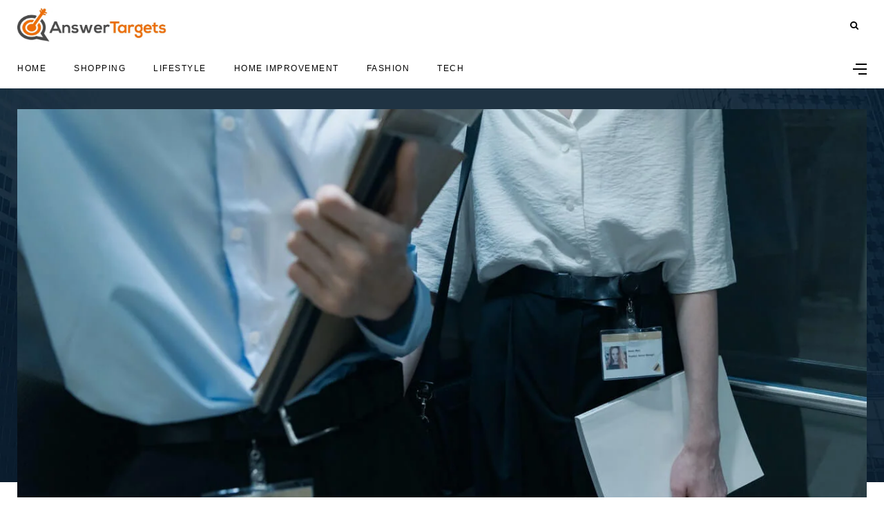

--- FILE ---
content_type: text/html; charset=UTF-8
request_url: https://answertargets.com/what-is-amazon-dress-code/
body_size: 15789
content:
<!DOCTYPE html>
<html lang="en-US" prefix="og: https://ogp.me/ns#">
<head>
    <meta charset="UTF-8">
    <meta http-equiv="X-UA-Compatible" content="IE=edge">
    <meta name="viewport" content="width=device-width, initial-scale=1">
    <link rel="profile" href="http://gmpg.org/xfn/11" />
    <link rel="pingback" href="https://answertargets.com/xmlrpc.php">
				<link rel="shortcut icon" href="https://answertargets.com/wp-content/themes/newsophy/favicon.png">
		<link rel="apple-touch-icon" href="https://answertargets.com/wp-content/themes/newsophy/favicon.png">
		    

<!-- Search Engine Optimization by Rank Math - https://rankmath.com/ -->
<title>What Is Amazon Dress Code? [Comprehensive Guide]</title>
<meta name="description" content="It&#039;s no secret that Amazon has a very lenient dress code. Many employees have said that the company is &quot;relaxed&quot; when it comes to what employees can wear to"/>
<meta name="robots" content="follow, index, max-snippet:-1, max-video-preview:-1, max-image-preview:large"/>
<link rel="canonical" href="https://answertargets.com/what-is-amazon-dress-code/" />
<meta property="og:locale" content="en_US" />
<meta property="og:type" content="article" />
<meta property="og:title" content="What Is Amazon Dress Code? [Comprehensive Guide]" />
<meta property="og:description" content="It&#039;s no secret that Amazon has a very lenient dress code. Many employees have said that the company is &quot;relaxed&quot; when it comes to what employees can wear to" />
<meta property="og:url" content="https://answertargets.com/what-is-amazon-dress-code/" />
<meta property="og:site_name" content="Answer Targets" />
<meta property="article:section" content="Amazon" />
<meta property="og:updated_time" content="2023-10-14T04:08:18+00:00" />
<meta property="og:image" content="https://answertargets.com/wp-content/uploads/2022/07/What-Is-Amazon-Dress-Code-1.jpg" />
<meta property="og:image:secure_url" content="https://answertargets.com/wp-content/uploads/2022/07/What-Is-Amazon-Dress-Code-1.jpg" />
<meta property="og:image:width" content="1279" />
<meta property="og:image:height" content="853" />
<meta property="og:image:alt" content="Amazon Dress Code" />
<meta property="og:image:type" content="image/jpeg" />
<meta property="article:published_time" content="2023-10-13T09:06:00+00:00" />
<meta property="article:modified_time" content="2023-10-14T04:08:18+00:00" />
<meta name="twitter:card" content="summary_large_image" />
<meta name="twitter:title" content="What Is Amazon Dress Code? [Comprehensive Guide]" />
<meta name="twitter:description" content="It&#039;s no secret that Amazon has a very lenient dress code. Many employees have said that the company is &quot;relaxed&quot; when it comes to what employees can wear to" />
<meta name="twitter:image" content="https://answertargets.com/wp-content/uploads/2022/07/What-Is-Amazon-Dress-Code-1.jpg" />
<meta name="twitter:label1" content="Written by" />
<meta name="twitter:data1" content="Astory Gbian" />
<meta name="twitter:label2" content="Time to read" />
<meta name="twitter:data2" content="3 minutes" />
<script type="application/ld+json" class="rank-math-schema">{"@context":"https://schema.org","@graph":[{"@type":["Person","Organization"],"@id":"https://answertargets.com/#person","name":"Astory Gbian","logo":{"@type":"ImageObject","@id":"https://answertargets.com/#logo","url":"https://answertargets.com/wp-content/uploads/2022/03/cropped-answertargets-logo.png","contentUrl":"https://answertargets.com/wp-content/uploads/2022/03/cropped-answertargets-logo.png","caption":"Answer Targets","inLanguage":"en-US","width":"3581","height":"781"},"image":{"@type":"ImageObject","@id":"https://answertargets.com/#logo","url":"https://answertargets.com/wp-content/uploads/2022/03/cropped-answertargets-logo.png","contentUrl":"https://answertargets.com/wp-content/uploads/2022/03/cropped-answertargets-logo.png","caption":"Answer Targets","inLanguage":"en-US","width":"3581","height":"781"}},{"@type":"WebSite","@id":"https://answertargets.com/#website","url":"https://answertargets.com","name":"Answer Targets","publisher":{"@id":"https://answertargets.com/#person"},"inLanguage":"en-US"},{"@type":"ImageObject","@id":"https://answertargets.com/wp-content/uploads/2022/07/What-Is-Amazon-Dress-Code-1.jpg","url":"https://answertargets.com/wp-content/uploads/2022/07/What-Is-Amazon-Dress-Code-1.jpg","width":"1279","height":"853","caption":"Amazon Dress Code","inLanguage":"en-US"},{"@type":"BreadcrumbList","@id":"https://answertargets.com/what-is-amazon-dress-code/#breadcrumb","itemListElement":[{"@type":"ListItem","position":"1","item":{"@id":"https://answertargets.com","name":"Home"}},{"@type":"ListItem","position":"2","item":{"@id":"https://answertargets.com/shopping/amazon/","name":"Amazon"}},{"@type":"ListItem","position":"3","item":{"@id":"https://answertargets.com/what-is-amazon-dress-code/","name":"What Is Amazon Dress Code? [Comprehensive Guide]"}}]},{"@type":"WebPage","@id":"https://answertargets.com/what-is-amazon-dress-code/#webpage","url":"https://answertargets.com/what-is-amazon-dress-code/","name":"What Is Amazon Dress Code? [Comprehensive Guide]","datePublished":"2023-10-13T09:06:00+00:00","dateModified":"2023-10-14T04:08:18+00:00","isPartOf":{"@id":"https://answertargets.com/#website"},"primaryImageOfPage":{"@id":"https://answertargets.com/wp-content/uploads/2022/07/What-Is-Amazon-Dress-Code-1.jpg"},"inLanguage":"en-US","breadcrumb":{"@id":"https://answertargets.com/what-is-amazon-dress-code/#breadcrumb"}},{"@type":"Person","@id":"https://answertargets.com/author/astorygbian/","name":"Astory Gbian","url":"https://answertargets.com/author/astorygbian/","image":{"@type":"ImageObject","@id":"https://secure.gravatar.com/avatar/6f986befdb15e8cac38b045c549f4a35?s=96&amp;d=mm&amp;r=g","url":"https://secure.gravatar.com/avatar/6f986befdb15e8cac38b045c549f4a35?s=96&amp;d=mm&amp;r=g","caption":"Astory Gbian","inLanguage":"en-US"}},{"@type":"BlogPosting","headline":"What Is Amazon Dress Code? [Comprehensive Guide]","keywords":"What Is Amazon Dress Code","datePublished":"2023-10-13T09:06:00+00:00","dateModified":"2023-10-14T04:08:18+00:00","articleSection":"Amazon","author":{"@id":"https://answertargets.com/author/astorygbian/","name":"Astory Gbian"},"publisher":{"@id":"https://answertargets.com/#person"},"description":"It&#039;s no secret that Amazon has a very lenient dress code. Many employees have said that the company is &quot;relaxed&quot; when it comes to what employees can wear to","name":"What Is Amazon Dress Code? [Comprehensive Guide]","@id":"https://answertargets.com/what-is-amazon-dress-code/#richSnippet","isPartOf":{"@id":"https://answertargets.com/what-is-amazon-dress-code/#webpage"},"image":{"@id":"https://answertargets.com/wp-content/uploads/2022/07/What-Is-Amazon-Dress-Code-1.jpg"},"inLanguage":"en-US","mainEntityOfPage":{"@id":"https://answertargets.com/what-is-amazon-dress-code/#webpage"}}]}</script>
<!-- /Rank Math WordPress SEO plugin -->

<link rel="alternate" type="application/rss+xml" title="Answer Targets &raquo; Feed" href="https://answertargets.com/feed/" />
<meta property="og:image" content="https://answertargets.com/wp-content/uploads/2022/07/What-Is-Amazon-Dress-Code-1.jpg"/><meta property="og:description" content="It&#8217;s no secret that Amazon has a very lenient dress code. Many employees have said that the company is..."/><script type="text/javascript">
/* <![CDATA[ */
window._wpemojiSettings = {"baseUrl":"https:\/\/s.w.org\/images\/core\/emoji\/14.0.0\/72x72\/","ext":".png","svgUrl":"https:\/\/s.w.org\/images\/core\/emoji\/14.0.0\/svg\/","svgExt":".svg","source":{"concatemoji":"https:\/\/answertargets.com\/wp-includes\/js\/wp-emoji-release.min.js?ver=6.4.7"}};
/*! This file is auto-generated */
!function(i,n){var o,s,e;function c(e){try{var t={supportTests:e,timestamp:(new Date).valueOf()};sessionStorage.setItem(o,JSON.stringify(t))}catch(e){}}function p(e,t,n){e.clearRect(0,0,e.canvas.width,e.canvas.height),e.fillText(t,0,0);var t=new Uint32Array(e.getImageData(0,0,e.canvas.width,e.canvas.height).data),r=(e.clearRect(0,0,e.canvas.width,e.canvas.height),e.fillText(n,0,0),new Uint32Array(e.getImageData(0,0,e.canvas.width,e.canvas.height).data));return t.every(function(e,t){return e===r[t]})}function u(e,t,n){switch(t){case"flag":return n(e,"\ud83c\udff3\ufe0f\u200d\u26a7\ufe0f","\ud83c\udff3\ufe0f\u200b\u26a7\ufe0f")?!1:!n(e,"\ud83c\uddfa\ud83c\uddf3","\ud83c\uddfa\u200b\ud83c\uddf3")&&!n(e,"\ud83c\udff4\udb40\udc67\udb40\udc62\udb40\udc65\udb40\udc6e\udb40\udc67\udb40\udc7f","\ud83c\udff4\u200b\udb40\udc67\u200b\udb40\udc62\u200b\udb40\udc65\u200b\udb40\udc6e\u200b\udb40\udc67\u200b\udb40\udc7f");case"emoji":return!n(e,"\ud83e\udef1\ud83c\udffb\u200d\ud83e\udef2\ud83c\udfff","\ud83e\udef1\ud83c\udffb\u200b\ud83e\udef2\ud83c\udfff")}return!1}function f(e,t,n){var r="undefined"!=typeof WorkerGlobalScope&&self instanceof WorkerGlobalScope?new OffscreenCanvas(300,150):i.createElement("canvas"),a=r.getContext("2d",{willReadFrequently:!0}),o=(a.textBaseline="top",a.font="600 32px Arial",{});return e.forEach(function(e){o[e]=t(a,e,n)}),o}function t(e){var t=i.createElement("script");t.src=e,t.defer=!0,i.head.appendChild(t)}"undefined"!=typeof Promise&&(o="wpEmojiSettingsSupports",s=["flag","emoji"],n.supports={everything:!0,everythingExceptFlag:!0},e=new Promise(function(e){i.addEventListener("DOMContentLoaded",e,{once:!0})}),new Promise(function(t){var n=function(){try{var e=JSON.parse(sessionStorage.getItem(o));if("object"==typeof e&&"number"==typeof e.timestamp&&(new Date).valueOf()<e.timestamp+604800&&"object"==typeof e.supportTests)return e.supportTests}catch(e){}return null}();if(!n){if("undefined"!=typeof Worker&&"undefined"!=typeof OffscreenCanvas&&"undefined"!=typeof URL&&URL.createObjectURL&&"undefined"!=typeof Blob)try{var e="postMessage("+f.toString()+"("+[JSON.stringify(s),u.toString(),p.toString()].join(",")+"));",r=new Blob([e],{type:"text/javascript"}),a=new Worker(URL.createObjectURL(r),{name:"wpTestEmojiSupports"});return void(a.onmessage=function(e){c(n=e.data),a.terminate(),t(n)})}catch(e){}c(n=f(s,u,p))}t(n)}).then(function(e){for(var t in e)n.supports[t]=e[t],n.supports.everything=n.supports.everything&&n.supports[t],"flag"!==t&&(n.supports.everythingExceptFlag=n.supports.everythingExceptFlag&&n.supports[t]);n.supports.everythingExceptFlag=n.supports.everythingExceptFlag&&!n.supports.flag,n.DOMReady=!1,n.readyCallback=function(){n.DOMReady=!0}}).then(function(){return e}).then(function(){var e;n.supports.everything||(n.readyCallback(),(e=n.source||{}).concatemoji?t(e.concatemoji):e.wpemoji&&e.twemoji&&(t(e.twemoji),t(e.wpemoji)))}))}((window,document),window._wpemojiSettings);
/* ]]> */
</script>
<link rel='stylesheet' id='fontawesome-css' href='https://answertargets.com/wp-content/themes/newsophy/assets/fonts/css/fontello.css?ver=5.13.0' type='text/css' media='all' />
<link rel='stylesheet' id='newsophy-main-css' href='https://answertargets.com/wp-content/themes/newsophy/style.css?ver=1.0' type='text/css' media='all' />
<style id='newsophy-main-inline-css' type='text/css'>
:root {--accent:#dd9933; --main:#1a1f28; --text:#717582; --border:#cfe0e9; } .feat-area,.single-bg {background-image:url(http://answertargets.com/wp-content/uploads/2023/05/bg-05.jpg); background-repeat:no-repeat; background-position:center; }body {background-color:#fff;} .post-item .image-part img {transition:transform 5s ease-in-out,-webkit-transform 5s ease-in-out; }#header,.nav-panel {background:#fff;}#header {height:90px; }#top-logo {width:216px; } .close-menu::before,.close-menu::before,.close-menu::before,.close-menu::after {background-color:#000000;} .top-bar-right a.cta-btn,a.cta-btn {background:#e9e9e9;}#menuheader,#nav-wrapper .topmenu .sub-menu,#sidenav {background:#ffffff;} .close::before,.close::after {background-color:#000000; } .feat-area {background-color:#f1f3f8;} .feat-cont h2 a,.feat-cont .post-meta a {color:#ffffff;} .feat-cont .post-meta {color:#ffffff;} .picked-area {background:#e9ebf3;} .picked-area.innershadow {box-shadow:3px 7px 19px 3px rgba(27,43,52,0.22) inset; -webkit-box-shadow:3px 7px 19px 3px rgba(27,43,52,0.22) inset; -moz-box-shadow:3px 7px 19px 3px rgba(27,43,52,0.22) inset; }
</style>
<link rel='stylesheet' id='newsophy-responsive-css' href='https://answertargets.com/wp-content/themes/newsophy/assets/css/responsive.css?ver=1.0' type='text/css' media='all' />
<link rel='stylesheet' id='interlace-css-css' href='https://answertargets.com/wp-content/themes/newsophy/assets/css/interlace.css?ver=2.6' type='text/css' media='all' />
<link rel='stylesheet' id='newsophy-amp-css' href='https://answertargets.com/wp-content/themes/newsophy/assets/css/amp.scss?ver=1.0' type='text/css' media='all' />
<style id='wp-emoji-styles-inline-css' type='text/css'>

	img.wp-smiley, img.emoji {
		display: inline !important;
		border: none !important;
		box-shadow: none !important;
		height: 1em !important;
		width: 1em !important;
		margin: 0 0.07em !important;
		vertical-align: -0.1em !important;
		background: none !important;
		padding: 0 !important;
	}
</style>
<link rel='stylesheet' id='wp-block-library-css' href='https://answertargets.com/wp-includes/css/dist/block-library/style.min.css?ver=6.4.7' type='text/css' media='all' />
<style id='wp-block-library-theme-inline-css' type='text/css'>
.wp-block-audio figcaption{color:#555;font-size:13px;text-align:center}.is-dark-theme .wp-block-audio figcaption{color:hsla(0,0%,100%,.65)}.wp-block-audio{margin:0 0 1em}.wp-block-code{border:1px solid #ccc;border-radius:4px;font-family:Menlo,Consolas,monaco,monospace;padding:.8em 1em}.wp-block-embed figcaption{color:#555;font-size:13px;text-align:center}.is-dark-theme .wp-block-embed figcaption{color:hsla(0,0%,100%,.65)}.wp-block-embed{margin:0 0 1em}.blocks-gallery-caption{color:#555;font-size:13px;text-align:center}.is-dark-theme .blocks-gallery-caption{color:hsla(0,0%,100%,.65)}.wp-block-image figcaption{color:#555;font-size:13px;text-align:center}.is-dark-theme .wp-block-image figcaption{color:hsla(0,0%,100%,.65)}.wp-block-image{margin:0 0 1em}.wp-block-pullquote{border-bottom:4px solid;border-top:4px solid;color:currentColor;margin-bottom:1.75em}.wp-block-pullquote cite,.wp-block-pullquote footer,.wp-block-pullquote__citation{color:currentColor;font-size:.8125em;font-style:normal;text-transform:uppercase}.wp-block-quote{border-left:.25em solid;margin:0 0 1.75em;padding-left:1em}.wp-block-quote cite,.wp-block-quote footer{color:currentColor;font-size:.8125em;font-style:normal;position:relative}.wp-block-quote.has-text-align-right{border-left:none;border-right:.25em solid;padding-left:0;padding-right:1em}.wp-block-quote.has-text-align-center{border:none;padding-left:0}.wp-block-quote.is-large,.wp-block-quote.is-style-large,.wp-block-quote.is-style-plain{border:none}.wp-block-search .wp-block-search__label{font-weight:700}.wp-block-search__button{border:1px solid #ccc;padding:.375em .625em}:where(.wp-block-group.has-background){padding:1.25em 2.375em}.wp-block-separator.has-css-opacity{opacity:.4}.wp-block-separator{border:none;border-bottom:2px solid;margin-left:auto;margin-right:auto}.wp-block-separator.has-alpha-channel-opacity{opacity:1}.wp-block-separator:not(.is-style-wide):not(.is-style-dots){width:100px}.wp-block-separator.has-background:not(.is-style-dots){border-bottom:none;height:1px}.wp-block-separator.has-background:not(.is-style-wide):not(.is-style-dots){height:2px}.wp-block-table{margin:0 0 1em}.wp-block-table td,.wp-block-table th{word-break:normal}.wp-block-table figcaption{color:#555;font-size:13px;text-align:center}.is-dark-theme .wp-block-table figcaption{color:hsla(0,0%,100%,.65)}.wp-block-video figcaption{color:#555;font-size:13px;text-align:center}.is-dark-theme .wp-block-video figcaption{color:hsla(0,0%,100%,.65)}.wp-block-video{margin:0 0 1em}.wp-block-template-part.has-background{margin-bottom:0;margin-top:0;padding:1.25em 2.375em}
</style>
<style id='classic-theme-styles-inline-css' type='text/css'>
/*! This file is auto-generated */
.wp-block-button__link{color:#fff;background-color:#32373c;border-radius:9999px;box-shadow:none;text-decoration:none;padding:calc(.667em + 2px) calc(1.333em + 2px);font-size:1.125em}.wp-block-file__button{background:#32373c;color:#fff;text-decoration:none}
</style>
<style id='global-styles-inline-css' type='text/css'>
body{--wp--preset--color--black: #000000;--wp--preset--color--cyan-bluish-gray: #abb8c3;--wp--preset--color--white: #ffffff;--wp--preset--color--pale-pink: #f78da7;--wp--preset--color--vivid-red: #cf2e2e;--wp--preset--color--luminous-vivid-orange: #ff6900;--wp--preset--color--luminous-vivid-amber: #fcb900;--wp--preset--color--light-green-cyan: #7bdcb5;--wp--preset--color--vivid-green-cyan: #00d084;--wp--preset--color--pale-cyan-blue: #8ed1fc;--wp--preset--color--vivid-cyan-blue: #0693e3;--wp--preset--color--vivid-purple: #9b51e0;--wp--preset--gradient--vivid-cyan-blue-to-vivid-purple: linear-gradient(135deg,rgba(6,147,227,1) 0%,rgb(155,81,224) 100%);--wp--preset--gradient--light-green-cyan-to-vivid-green-cyan: linear-gradient(135deg,rgb(122,220,180) 0%,rgb(0,208,130) 100%);--wp--preset--gradient--luminous-vivid-amber-to-luminous-vivid-orange: linear-gradient(135deg,rgba(252,185,0,1) 0%,rgba(255,105,0,1) 100%);--wp--preset--gradient--luminous-vivid-orange-to-vivid-red: linear-gradient(135deg,rgba(255,105,0,1) 0%,rgb(207,46,46) 100%);--wp--preset--gradient--very-light-gray-to-cyan-bluish-gray: linear-gradient(135deg,rgb(238,238,238) 0%,rgb(169,184,195) 100%);--wp--preset--gradient--cool-to-warm-spectrum: linear-gradient(135deg,rgb(74,234,220) 0%,rgb(151,120,209) 20%,rgb(207,42,186) 40%,rgb(238,44,130) 60%,rgb(251,105,98) 80%,rgb(254,248,76) 100%);--wp--preset--gradient--blush-light-purple: linear-gradient(135deg,rgb(255,206,236) 0%,rgb(152,150,240) 100%);--wp--preset--gradient--blush-bordeaux: linear-gradient(135deg,rgb(254,205,165) 0%,rgb(254,45,45) 50%,rgb(107,0,62) 100%);--wp--preset--gradient--luminous-dusk: linear-gradient(135deg,rgb(255,203,112) 0%,rgb(199,81,192) 50%,rgb(65,88,208) 100%);--wp--preset--gradient--pale-ocean: linear-gradient(135deg,rgb(255,245,203) 0%,rgb(182,227,212) 50%,rgb(51,167,181) 100%);--wp--preset--gradient--electric-grass: linear-gradient(135deg,rgb(202,248,128) 0%,rgb(113,206,126) 100%);--wp--preset--gradient--midnight: linear-gradient(135deg,rgb(2,3,129) 0%,rgb(40,116,252) 100%);--wp--preset--font-size--small: 13px;--wp--preset--font-size--medium: 20px;--wp--preset--font-size--large: 36px;--wp--preset--font-size--x-large: 42px;--wp--preset--spacing--20: 0.44rem;--wp--preset--spacing--30: 0.67rem;--wp--preset--spacing--40: 1rem;--wp--preset--spacing--50: 1.5rem;--wp--preset--spacing--60: 2.25rem;--wp--preset--spacing--70: 3.38rem;--wp--preset--spacing--80: 5.06rem;--wp--preset--shadow--natural: 6px 6px 9px rgba(0, 0, 0, 0.2);--wp--preset--shadow--deep: 12px 12px 50px rgba(0, 0, 0, 0.4);--wp--preset--shadow--sharp: 6px 6px 0px rgba(0, 0, 0, 0.2);--wp--preset--shadow--outlined: 6px 6px 0px -3px rgba(255, 255, 255, 1), 6px 6px rgba(0, 0, 0, 1);--wp--preset--shadow--crisp: 6px 6px 0px rgba(0, 0, 0, 1);}:where(.is-layout-flex){gap: 0.5em;}:where(.is-layout-grid){gap: 0.5em;}body .is-layout-flow > .alignleft{float: left;margin-inline-start: 0;margin-inline-end: 2em;}body .is-layout-flow > .alignright{float: right;margin-inline-start: 2em;margin-inline-end: 0;}body .is-layout-flow > .aligncenter{margin-left: auto !important;margin-right: auto !important;}body .is-layout-constrained > .alignleft{float: left;margin-inline-start: 0;margin-inline-end: 2em;}body .is-layout-constrained > .alignright{float: right;margin-inline-start: 2em;margin-inline-end: 0;}body .is-layout-constrained > .aligncenter{margin-left: auto !important;margin-right: auto !important;}body .is-layout-constrained > :where(:not(.alignleft):not(.alignright):not(.alignfull)){max-width: var(--wp--style--global--content-size);margin-left: auto !important;margin-right: auto !important;}body .is-layout-constrained > .alignwide{max-width: var(--wp--style--global--wide-size);}body .is-layout-flex{display: flex;}body .is-layout-flex{flex-wrap: wrap;align-items: center;}body .is-layout-flex > *{margin: 0;}body .is-layout-grid{display: grid;}body .is-layout-grid > *{margin: 0;}:where(.wp-block-columns.is-layout-flex){gap: 2em;}:where(.wp-block-columns.is-layout-grid){gap: 2em;}:where(.wp-block-post-template.is-layout-flex){gap: 1.25em;}:where(.wp-block-post-template.is-layout-grid){gap: 1.25em;}.has-black-color{color: var(--wp--preset--color--black) !important;}.has-cyan-bluish-gray-color{color: var(--wp--preset--color--cyan-bluish-gray) !important;}.has-white-color{color: var(--wp--preset--color--white) !important;}.has-pale-pink-color{color: var(--wp--preset--color--pale-pink) !important;}.has-vivid-red-color{color: var(--wp--preset--color--vivid-red) !important;}.has-luminous-vivid-orange-color{color: var(--wp--preset--color--luminous-vivid-orange) !important;}.has-luminous-vivid-amber-color{color: var(--wp--preset--color--luminous-vivid-amber) !important;}.has-light-green-cyan-color{color: var(--wp--preset--color--light-green-cyan) !important;}.has-vivid-green-cyan-color{color: var(--wp--preset--color--vivid-green-cyan) !important;}.has-pale-cyan-blue-color{color: var(--wp--preset--color--pale-cyan-blue) !important;}.has-vivid-cyan-blue-color{color: var(--wp--preset--color--vivid-cyan-blue) !important;}.has-vivid-purple-color{color: var(--wp--preset--color--vivid-purple) !important;}.has-black-background-color{background-color: var(--wp--preset--color--black) !important;}.has-cyan-bluish-gray-background-color{background-color: var(--wp--preset--color--cyan-bluish-gray) !important;}.has-white-background-color{background-color: var(--wp--preset--color--white) !important;}.has-pale-pink-background-color{background-color: var(--wp--preset--color--pale-pink) !important;}.has-vivid-red-background-color{background-color: var(--wp--preset--color--vivid-red) !important;}.has-luminous-vivid-orange-background-color{background-color: var(--wp--preset--color--luminous-vivid-orange) !important;}.has-luminous-vivid-amber-background-color{background-color: var(--wp--preset--color--luminous-vivid-amber) !important;}.has-light-green-cyan-background-color{background-color: var(--wp--preset--color--light-green-cyan) !important;}.has-vivid-green-cyan-background-color{background-color: var(--wp--preset--color--vivid-green-cyan) !important;}.has-pale-cyan-blue-background-color{background-color: var(--wp--preset--color--pale-cyan-blue) !important;}.has-vivid-cyan-blue-background-color{background-color: var(--wp--preset--color--vivid-cyan-blue) !important;}.has-vivid-purple-background-color{background-color: var(--wp--preset--color--vivid-purple) !important;}.has-black-border-color{border-color: var(--wp--preset--color--black) !important;}.has-cyan-bluish-gray-border-color{border-color: var(--wp--preset--color--cyan-bluish-gray) !important;}.has-white-border-color{border-color: var(--wp--preset--color--white) !important;}.has-pale-pink-border-color{border-color: var(--wp--preset--color--pale-pink) !important;}.has-vivid-red-border-color{border-color: var(--wp--preset--color--vivid-red) !important;}.has-luminous-vivid-orange-border-color{border-color: var(--wp--preset--color--luminous-vivid-orange) !important;}.has-luminous-vivid-amber-border-color{border-color: var(--wp--preset--color--luminous-vivid-amber) !important;}.has-light-green-cyan-border-color{border-color: var(--wp--preset--color--light-green-cyan) !important;}.has-vivid-green-cyan-border-color{border-color: var(--wp--preset--color--vivid-green-cyan) !important;}.has-pale-cyan-blue-border-color{border-color: var(--wp--preset--color--pale-cyan-blue) !important;}.has-vivid-cyan-blue-border-color{border-color: var(--wp--preset--color--vivid-cyan-blue) !important;}.has-vivid-purple-border-color{border-color: var(--wp--preset--color--vivid-purple) !important;}.has-vivid-cyan-blue-to-vivid-purple-gradient-background{background: var(--wp--preset--gradient--vivid-cyan-blue-to-vivid-purple) !important;}.has-light-green-cyan-to-vivid-green-cyan-gradient-background{background: var(--wp--preset--gradient--light-green-cyan-to-vivid-green-cyan) !important;}.has-luminous-vivid-amber-to-luminous-vivid-orange-gradient-background{background: var(--wp--preset--gradient--luminous-vivid-amber-to-luminous-vivid-orange) !important;}.has-luminous-vivid-orange-to-vivid-red-gradient-background{background: var(--wp--preset--gradient--luminous-vivid-orange-to-vivid-red) !important;}.has-very-light-gray-to-cyan-bluish-gray-gradient-background{background: var(--wp--preset--gradient--very-light-gray-to-cyan-bluish-gray) !important;}.has-cool-to-warm-spectrum-gradient-background{background: var(--wp--preset--gradient--cool-to-warm-spectrum) !important;}.has-blush-light-purple-gradient-background{background: var(--wp--preset--gradient--blush-light-purple) !important;}.has-blush-bordeaux-gradient-background{background: var(--wp--preset--gradient--blush-bordeaux) !important;}.has-luminous-dusk-gradient-background{background: var(--wp--preset--gradient--luminous-dusk) !important;}.has-pale-ocean-gradient-background{background: var(--wp--preset--gradient--pale-ocean) !important;}.has-electric-grass-gradient-background{background: var(--wp--preset--gradient--electric-grass) !important;}.has-midnight-gradient-background{background: var(--wp--preset--gradient--midnight) !important;}.has-small-font-size{font-size: var(--wp--preset--font-size--small) !important;}.has-medium-font-size{font-size: var(--wp--preset--font-size--medium) !important;}.has-large-font-size{font-size: var(--wp--preset--font-size--large) !important;}.has-x-large-font-size{font-size: var(--wp--preset--font-size--x-large) !important;}
.wp-block-navigation a:where(:not(.wp-element-button)){color: inherit;}
:where(.wp-block-post-template.is-layout-flex){gap: 1.25em;}:where(.wp-block-post-template.is-layout-grid){gap: 1.25em;}
:where(.wp-block-columns.is-layout-flex){gap: 2em;}:where(.wp-block-columns.is-layout-grid){gap: 2em;}
.wp-block-pullquote{font-size: 1.5em;line-height: 1.6;}
</style>
<script type="text/javascript" src="https://answertargets.com/wp-includes/js/jquery/jquery.min.js?ver=3.7.1" id="jquery-core-js"></script>
<script type="text/javascript" src="https://answertargets.com/wp-includes/js/jquery/jquery-migrate.min.js?ver=3.4.1" id="jquery-migrate-js"></script>
<script type="text/javascript" id="jquery-js-after">
/* <![CDATA[ */
jQuery(document).ready(function() {
	jQuery(".8f4e7c655431773567090ad32103f6cc").click(function() {
		jQuery.post(
			"https://answertargets.com/wp-admin/admin-ajax.php", {
				"action": "quick_adsense_onpost_ad_click",
				"quick_adsense_onpost_ad_index": jQuery(this).attr("data-index"),
				"quick_adsense_nonce": "aa48644ac9",
			}, function(response) { }
		);
	});
});
/* ]]> */
</script>
<link rel="https://api.w.org/" href="https://answertargets.com/wp-json/" /><link rel="alternate" type="application/json" href="https://answertargets.com/wp-json/wp/v2/posts/852" /><link rel="EditURI" type="application/rsd+xml" title="RSD" href="https://answertargets.com/xmlrpc.php?rsd" />
<meta name="generator" content="WordPress 6.4.7" />
<link rel='shortlink' href='https://answertargets.com/?p=852' />
<link rel="alternate" type="application/json+oembed" href="https://answertargets.com/wp-json/oembed/1.0/embed?url=https%3A%2F%2Fanswertargets.com%2Fwhat-is-amazon-dress-code%2F" />
<link rel="alternate" type="text/xml+oembed" href="https://answertargets.com/wp-json/oembed/1.0/embed?url=https%3A%2F%2Fanswertargets.com%2Fwhat-is-amazon-dress-code%2F&#038;format=xml" />
<script async src="https://pagead2.googlesyndication.com/pagead/js/adsbygoogle.js?client=ca-pub-3665887283781531" crossorigin="anonymous"></script><style id="kirki-inline-styles">.site-wrapper img{-webkit-border-radius:0px;-moz-border-radius:0px;border-radius:0px;}#header, #header .container{height:72px;}#top-logo{width:216px;}#header{background-color:#FFFFFF;}.header-social-links a, #top-search a.search, .mobile-menu li a{color:#000000;}.header-social-links a:hover, #top-search a.search:hover, .mobile-menu li a:hover, #menu-toggle a:hover{color:#dd9933;}.top-bar-right a.cta-btn{background-color:#ff3562;}#menuheader .container{height:55px;}#menuheader{background-color:#FFFFFF;border-color:#f4f6fa;}li.menu-item a, .hidden-sidebar-button a.open-hidden-sidebar, .cart-contents::before{color:#000000;}li.menu-item a:hover, #menuheader #nav-wrapper .topmenu .current-menu-item a{color:#000000;}.feat-area{background-color:#f1f3f8;}.feat-area h2 a, .feat-area .post-meta .post-author .author a{color:#ffffff;}.feat-area h2 a:hover, .feat-area .post-meta .post-author .author a:hover{color:#dd9933;}.feat-area .categ a, .feat-area .post-meta li{color:#ffffff;}.picked-area{background-color:#e9ebf3;}.picked-area h2 a, .picked-area .post-meta .post-author .author a, .picked-area .section-title h4{color:#030b12;}.picked-area h2 a:hover, .post-meta .post-author .author a:hover{color:#dd9933;}.picked-area .categ a, .picked-area .post-meta li{color:var(--main);}.picked-area .section-title h4{border-color:#cfe0e9;}a, #nav-wrapper .topmenu a:hover, .post-title a:hover, .post-meta .author a:hover, .sticky-post-icon, .feat-cont .post-meta a:hover, .loadmore-container a::after, .item-related a:hover, .picked-cont .picked-area h2 a:hover, .picked-area .post-meta a:hover{color:#dd9933;}.nav-links .page-numbers.current, .post-page-numbers.current, input[type="submit"], input.button, ul.post-meta li:not(:last-child)::after{background-color:#dd9933;}.widget-title::after, #nav-wrapper .topmenu .sub-menu, #nav-wrapper .topmenu .children, .post-content blockquote.wp-block-quote, .categ a::after, .picked-area h4:after, .post-box-title:after, .post-tags a, input:focus, textarea:focus{border-color:#dd9933;}h1,h2,h3,h4,h5,h6, .post-meta .author a, .thecomment .comment-text h6.author, .item-related h5 a{color:#1a1f28;}.nav__icon-toggle-bar{background-color:#1a1f28;}body, input, figcaption, .comment-form-cookies-consent label, .pagination span, .pagination a, .search-button, .search-form__button, .widget-search-button, .widget a, .footer, .footer__nav-menu li a, .newsophy-header .nav__dropdown-menu > li > a{color:#717582;}input::-webkit-input-placeholder{color:#717582;}input:-moz-placeholder, input::-moz-placeholder{color:#717582;}input:-ms-input-placeholder{color:#717582;}input, select, textarea, .pagination a, .pagination span, .elementor-widget-sidebar .widget, .sidebar .widget, .entry, table>tbody>tr>td, table>tbody>tr>th, table>tfoot>tr>td, table>tfoot>tr>th, table>thead>tr>td, table>thead>tr>th{border-color:#ebebeb;}#section-1, #section-1 .postnum{background-color:#fff;}#section-1 a, #section-1 h4.widget-title, #section-1 .section-title h2{color:#030b12;}#section-1 a:hover, #section-1 .post-title a:hover, #section-1 .postnum, #section-1 .loadmore-container a::after{color:#2c40ff;}#section-1, #section-1 .post-meta, #section-1 .categ a, #section-1 .categ a:hover, #section-1 #section-1 span, #section-1 .wp-block-tag-cloud a{color:#717582;}#section-1 .section-title h2, #section-1 .loadmore-container a{border-color:#cfe0e9;}#section-2, #section-2 .postnum{background-color:#fff;}#section-2 a, #section-2 h4.widget-title, #section-2 .section-title h2{color:#030b12;}#section-2 a:hover, #section-2 .post-title a:hover, #section-2 .postnum, #section-2 .loadmore-container a::after{color:#2c40ff;}#section-2, #section-2 .post-meta, #section-2 .categ a, #section-2 .categ a:hover, #section-2 #section-2 span, #section-2 .wp-block-tag-cloud a{color:#717582;}#section-2 .section-title h2, #section-2 .loadmore-container a{border-color:#cfe0e9;}#section-3, #section-3 .postnum{background-color:#fff;}#section-3 a, #section-3 h4.widget-title, #section-3 .section-title h2{color:#030b12;}#section-3 a:hover, #section-3 .post-title a:hover, #section-3 .postnum, #section-3 .loadmore-container a::after{color:#2c40ff;}#section-3, #section-3 .post-meta, #section-3 .categ a, #section-3 .categ a:hover, #section-3 #section-3 span, #section-3 .wp-block-tag-cloud a{color:#717582;}#section-3 .section-title h2, #section-3 .loadmore-container a{border-color:#cfe0e9;}#section-4, #section-4 .postnum{background-color:#fff;}#section-4 a, #section-4 h4.widget-title, #section-4 .section-title h2{color:#030b12;}#section-4 a:hover, #section-4 .post-title a:hover, #section-4 .postnum, #section-4 .loadmore-container a::after{color:#2c40ff;}#section-4, #section-4 .post-meta, #section-4 .categ a, #section-4 .categ a:hover, #section-4 #section-4 span, #section-4 .wp-block-tag-cloud a{color:#717582;}#section-4 .section-title h2, #section-4 .loadmore-container a{border-color:#cfe0e9;}#section-5, #section-5 .postnum{background-color:#fff;}#section-5 a, #section-5 h4.widget-title, #section-5 .section-title h2{color:#030b12;}#section-5 a:hover, #section-5 .post-title a:hover, #section-5 .postnum, #section-5 .loadmore-container a::after{color:#2c40ff;}#section-5, #section-5 .post-meta, #section-5 .categ a, #section-5 .categ a:hover, #section-5 #section-5 span, #section-5 .wp-block-tag-cloud a{color:#717582;}#section-5 .section-title h2, #section-5 .loadmore-container a{border-color:#cfe0e9;}body, body p{font-family:-apple-system, BlinkMacSystemFont, "Segoe UI", Roboto, Oxygen-Sans, Ubuntu, Cantarell, "Helvetica Neue", sans-serif;font-size:17px;}h1,h2,h3,h4,h5,h6, .post-title, .widget_recent_entries ul li a, .wp-block-latest-posts__post-title, .wp-block-latest-comments__comment-link{font-weight:400;}#menuheader #nav-wrapper .topmenu a{font-size:12px;}#footer{background-color:#223343;}#footer, #footer-copyright{color:#8f929d;}#footer a{color:#1a1f28;}#footer a:hover{color:#dd9933;}@media (min-width: 1400px){.container{max-width:1260px;}}</style></head>

<body class="post-template-default single single-post postid-852 single-format-standard wp-custom-logo">
    

	
	<div id="hidden-sidebar" class="sidebar">
		<div class="widgets-side">
			<a href="#" class="close-button"><i class="close-icon"></i></a>
			<div id="block-20" class="widget widget_block">
<h2 class="wp-block-heading">About Author</h2>
</div><div id="block-18" class="widget widget_block widget_text">
<p>Astory Gbian is an author at AnswerTargets.com, a website about shopping that answers people’s queries about brands and stores. She loves helping others find the best deals and making sure they have all the information they need to make informed decisions about their purchases.</p>
</div><div id="block-19" class="widget widget_block widget_text">
<p>Astory has years of experience in the retail industry, and she is always happy to share her knowledge with others. When she’s not writing or researching, Astory enjoys spending time with her family and friends.</p>
</div>		</div>
	</div>

<div class="site"><!-- Start Site -->


<div id="header-content">
<header id="header">
	<div class="container">
  	<div id="top-logo">
             <a href="https://answertargets.com/"><img src="http://answertargets.com/wp-content/uploads/2023/10/cropped-answertargets-logo.jpg" alt="Answer Targets" /></a>
       
  	</div>
	
  <div class ="top-bar-right">  
     
      
        <div id="top-search">
      <a href="#" class="search"></a>
    </div>
        <div id="menu-toggle">
        <a href="#" class="open-menu">
          <span class="bar-1"></span>
          <span class="bar-2"></span>
          <span class="bar-3"></span>
        </a>
    </div>
      
    </div>  
  </div>   
</header><div id="menuheader">
	<div class="container">
    <div id="nav-wrapper">
        <div class="menu-main-menu-container"><ul id="menu-main-menu" class="topmenu"><li id="menu-item-3171" class="menu-item menu-item-type-custom menu-item-object-custom menu-item-home menu-item-3171"><a href="https://answertargets.com/">Home</a></li>
<li id="menu-item-3170" class="menu-item menu-item-type-taxonomy menu-item-object-category current-post-ancestor menu-item-3170"><a href="https://answertargets.com/shopping/">Shopping</a></li>
<li id="menu-item-3175" class="menu-item menu-item-type-taxonomy menu-item-object-category menu-item-3175"><a href="https://answertargets.com/lifestyle/">Lifestyle</a></li>
<li id="menu-item-3344" class="menu-item menu-item-type-taxonomy menu-item-object-category menu-item-3344"><a href="https://answertargets.com/home-improvement/">Home Improvement</a></li>
<li id="menu-item-3343" class="menu-item menu-item-type-taxonomy menu-item-object-category menu-item-3343"><a href="https://answertargets.com/fashion/">Fashion</a></li>
<li id="menu-item-3345" class="menu-item menu-item-type-taxonomy menu-item-object-category menu-item-3345"><a href="https://answertargets.com/tech/">Tech</a></li>
</ul></div>    </div>
        <div class="header-icon">
      <div class="hidden-sidebar-button">
        <a href="#" class="open-hidden-sidebar">
          <span class="bar-1"></span>
          <span class="bar-2"></span>
          <span class="bar-3"></span>
        </a>
      </div>
    </div>
    </div>  
</div></div>

<div class="site-wrapper"><!-- Start Site Wrapper -->	
<div id="main-area" >

    <div class="content-wrapper">
      <div class="single-wrapper">
                     <div class="single-image">  
    <div class="single-bg"></div> 
     <div class="container">  
      <div class="image-container">
        <div class="entry-image">
        <img width="1072" height="715" src="https://answertargets.com/wp-content/uploads/2022/07/What-Is-Amazon-Dress-Code-1.jpg" class="attachment-newsophy-post size-newsophy-post wp-post-image" alt="Amazon Dress Code" decoding="async" fetchpriority="high" srcset="https://answertargets.com/wp-content/uploads/2022/07/What-Is-Amazon-Dress-Code-1.jpg 1279w, https://answertargets.com/wp-content/uploads/2022/07/What-Is-Amazon-Dress-Code-1-300x200.jpg 300w, https://answertargets.com/wp-content/uploads/2022/07/What-Is-Amazon-Dress-Code-1-1024x683.jpg 1024w, https://answertargets.com/wp-content/uploads/2022/07/What-Is-Amazon-Dress-Code-1-768x512.jpg 768w" sizes="(max-width: 1072px) 100vw, 1072px" />                                        </div> 
      </div>
    </div>
  </div>
  
<div class="single-content">
  <div class="container">
    <div class="content-area"> 
          <div class="post-heading"> 
            <div class="categ"><div class="tags no-thumb"><a href="https://answertargets.com/shopping/amazon/" class="tag-link-7">Amazon</a></div></div>
            <h1 class="entry-title">What Is Amazon Dress Code? [Comprehensive Guide]</h1>
            <ul class="post-meta">
              <li class="post-author">
                               
          <span>By </span><span class="author"><a href="https://answertargets.com/author/astorygbian/" title="Posts by Astory Gbian" rel="author">Astory Gbian</a></span>
        </li>
                    <li class="single-post-date"><span><span class="date updated published">October 13, 2023</span></span></li>
            </ul>
          </div>
  <article id="post-852" class="post-852 post type-post status-publish format-standard has-post-thumbnail hentry category-amazon"> 
   

      
        <div class="post-content">
          <div class="8f4e7c655431773567090ad32103f6cc" data-index="1" style="float: none; margin:0px 0 0px 0; text-align:center;">
<script async src="https://pagead2.googlesyndication.com/pagead/js/adsbygoogle.js?client=ca-pub-3665887283781531"
     crossorigin="anonymous"></script>
<!-- Hengxiang -->
<ins class="adsbygoogle"
     style="display:block"
     data-ad-client="ca-pub-3665887283781531"
     data-ad-slot="1013238509"
     data-ad-format="auto"
     data-full-width-responsive="true"></ins>
<script>
     (adsbygoogle = window.adsbygoogle || []).push({});
</script>
</div>

<p id="ed278cfb-f205-40a5-9178-07e9fd036245">It&#8217;s no secret that Amazon has a very lenient dress code. Many employees have said that the company is &#8220;relaxed&#8221; when it comes to what employees can wear to work. This is likely because Amazon is a very customer-centric company and its focus is on delivering excellent customer service, rather than on employee appearance.</p>



<p id="ed278cfb-f205-40a5-9178-07e9fd036245">Of course, this doesn&#8217;t mean that there are no guidelines at all when it comes to Amazon&#8217;s dress code. Employees are still expected to dress in a way that is professional and presentable. After all, they are representing the company and its brand.</p>



<p>Also Read: <a href="https://answertargets.com/why-is-amazon-not-recognizing-my-address/">Why Is Amazon Not Recognizing My Address? [Solved]</a></p>



<p id="ed278cfb-f205-40a5-9178-07e9fd036245">So, what exactly is the Amazon dress code? Let&#8217;s take a closer look.</p>



<h2 class="wp-block-heading">What Is Amazon Dress Code?</h2>



<p id="ed278cfb-f205-40a5-9178-07e9fd036245"><strong>Generally speaking, the Amazon dress code is business casual. This means that employees are not required to wear formal business attire, but they should still avoid wearing anything too casual or revealing. In other words, jeans and a t-shirt are probably fine, but shorts and a tank top are not.</strong></p>


<div class="wp-block-image is-style-rounded">
<figure class="aligncenter size-large"><img decoding="async" width="1024" height="683" src="https://answertargets.com/wp-content/uploads/2022/07/What-Is-Amazon-Dress-Code-1-1024x683.jpg" alt="" class="wp-image-926" srcset="https://answertargets.com/wp-content/uploads/2022/07/What-Is-Amazon-Dress-Code-1-1024x683.jpg 1024w, https://answertargets.com/wp-content/uploads/2022/07/What-Is-Amazon-Dress-Code-1-300x200.jpg 300w, https://answertargets.com/wp-content/uploads/2022/07/What-Is-Amazon-Dress-Code-1-768x512.jpg 768w, https://answertargets.com/wp-content/uploads/2022/07/What-Is-Amazon-Dress-Code-1.jpg 1279w" sizes="(max-width: 1024px) 100vw, 1024px" /><figcaption class="wp-element-caption">Professional Dressing</figcaption></figure></div>


<p id="ed278cfb-f205-40a5-9178-07e9fd036245">Of course, there are always exceptions to the rule. For example, some Amazon employees who work in the warehouses may be required to wear more casual clothing because of the physical nature of their job. And, employees who work with the public (such as customer service representatives) may be expected to dress a bit more formally to project a professional image.</p>



<p id="ed278cfb-f205-40a5-9178-07e9fd036245">Overall, the Amazon dress code is pretty relaxed. However, employees are still expected to <a href="https://www.masterclass.com/articles/how-to-dress-for-work" target="_blank" rel="noreferrer noopener">dress in a way that is professional</a> and presentable. So, if you&#8217;re ever in doubt about what to wear to work, err on the side of caution and dress on the more conservative side.</p>



<h3 class="wp-block-heading">Can You Wear Anything To Amazon?</h3>



<p id="2dbb4dec-54ae-4ba4-8fcf-28735e4dc279">No, you cannot wear anything to Amazon. There are still some guidelines that you need to follow. For example, you should avoid wearing anything too casual or revealing. Jeans and a t-shirt are usually fine, but shorts and a tank top are not.</p>



<h3 class="wp-block-heading">Tops:</h3>



<p id="6b39c635-92a6-4f47-9a10-7e6a3115cf31">Shirts, blouses, and sweaters that cover the stomach and chest area are generally acceptable. However, tank tops, halter tops, and other revealing tops are not allowed.</p>



<h3 class="wp-block-heading">Bottoms:</h3>



<p id="6b39c635-92a6-4f47-9a10-7e6a3115cf31">Jeans, slacks, and skirts that fall at or below the knee are usually fine. However, shorts, mini-skirts, and other revealing bottoms are not allowed.</p><div class="8f4e7c655431773567090ad32103f6cc" data-index="2" style="float: none; margin:0px 0 0px 0; text-align:center;">
<script async src="https://pagead2.googlesyndication.com/pagead/js/adsbygoogle.js?client=ca-pub-3665887283781531"
     crossorigin="anonymous"></script>
<ins class="adsbygoogle"
     style="display:block; text-align:center;"
     data-ad-layout="in-article"
     data-ad-format="fluid"
     data-ad-client="ca-pub-3665887283781531"
     data-ad-slot="4266351323"></ins>
<script>
     (adsbygoogle = window.adsbygoogle || []).push({});
</script>
</div>




<h3 class="wp-block-heading">Footwear:</h3>



<p id="6b39c635-92a6-4f47-9a10-7e6a3115cf31">Closed-toe shoes are required in most Amazon workplaces. However, sandals and other open-toe shoes are usually allowed as long as they are safe and appropriate for the work environment.</p>



<h3 class="wp-block-heading">Hats:</h3>



<p id="9653b574-0e26-44fd-85a7-47fe3b463310">Hats are generally not allowed in the Amazon workplace. However, there may be some exceptions for employees who work outdoors or in warehouse settings.</p>



<h3 class="wp-block-heading">Can I Wear Accessories Working At Amazon?</h3>



<p id="9653b574-0e26-44fd-85a7-47fe3b463310">No, you cannot wear accessories working at Amazon. The company has a strict no-nonsense policy when it comes to employee appearance. This means that employees are not allowed to wear any type of jewelry, earrings, bracelets, and rings.</p>



<h3 class="wp-block-heading">Can I Use My Phone On the Amazon Warehouse?</h3>



<p id="9653b574-0e26-44fd-85a7-47fe3b463310">No, you cannot use your phone at the Amazon warehouse. however, you can use your phone during your break time.</p>



<h3 class="wp-block-heading">Can I Wear My Hair Down at Amazon?</h3>



<p id="9653b574-0e26-44fd-85a7-47fe3b463310">No, you cannot wear your hair down at Amazon. All employees are required to keep their hair pulled back away from their faces.</p>



<h3 class="wp-block-heading">Does Amazon Allow Tattoos?</h3>



<p id="9653b574-0e26-44fd-85a7-47fe3b463310">Amazon is not strict about tattoos. However, they should be covered while at work. you can keep them visible when you&#8217;re on your break.</p>



<h3 class="wp-block-heading">Does Amazon Allow Piercings?</h3>



<p id="9653b574-0e26-44fd-85a7-47fe3b463310">No, Amazon does not allow piercings. All employees are required to remove any type of body piercings before coming to work.</p>



<h3 class="wp-block-heading">What if I Violate the Dress Code at Amazon?</h3>



<p id="2dbb4dec-54ae-4ba4-8fcf-28735e4dc279">If you violate the dress code at Amazon, you may be subject to disciplinary action. This could include a warning, probation, or even termination.</p>



<p>Also Read: <a href="https://answertargets.com/how-many-times-can-you-watch-a-rented-movie-on-amazon-prime/">How Many Times Can You Watch A Rented Movie On Amazon Prime?</a></p>



<figure class="wp-block-embed aligncenter is-type-video is-provider-youtube wp-block-embed-youtube wp-embed-aspect-16-9 wp-has-aspect-ratio"><div class="wp-block-embed__wrapper">
<iframe loading="lazy" title="What to wear when working for Amazon(fresh)" width="1140" height="641" src="https://www.youtube.com/embed/EmjaLAFN04M?feature=oembed" frameborder="0" allow="accelerometer; autoplay; clipboard-write; encrypted-media; gyroscope; picture-in-picture; web-share" allowfullscreen></iframe>
</div></figure>



<h3 class="wp-block-heading">Is Amazon’s Dress Code The Same in Other Countries?</h3>



<p id="2dbb4dec-54ae-4ba4-8fcf-28735e4dc279">The Amazon dress code is generally the same in other countries. However, there may be some slight variations depending on the country you work in. For example, employees who work in customer-facing roles in the United Kingdom are required to wear business formal attire.</p>
<div class="8f4e7c655431773567090ad32103f6cc" data-index="3" style="float: none; margin:0px 0 0px 0; text-align:center;">
<script async src="https://pagead2.googlesyndication.com/pagead/js/adsbygoogle.js?client=ca-pub-3665887283781531"
     crossorigin="anonymous"></script>
<ins class="adsbygoogle"
     style="display:block"
     data-ad-format="autorelaxed"
     data-ad-client="ca-pub-3665887283781531"
     data-ad-slot="7885692827"></ins>
<script>
     (adsbygoogle = window.adsbygoogle || []).push({});
</script>
</div>

<div style="font-size: 0px; height: 0px; line-height: 0px; margin: 0; padding: 0; clear: both;"></div>        </div> 

                
         

                          
        
                  	<div class="post-navigation">
		
		<div class="post-prev">
					</div>
		
		<div class="post-next">
						<a href="https://answertargets.com/ilikecomox/">
				<div class="next-post-title">
					<span>Next post</span><i class="icon-right"></i>
					<h6>A Comprehensive Guide to Understanding ilikecomox</h6>
				</div>
								<div class="postnav-image">
				<div class="navnext"><img width="150" height="150" src="https://answertargets.com/wp-content/uploads/2023/10/ilikecomox-150x150.jpg" class="attachment-thumbnail size-thumbnail wp-post-image" alt="ilikecomox" decoding="async" loading="lazy" srcset="https://answertargets.com/wp-content/uploads/2023/10/ilikecomox-150x150.jpg 150w, https://answertargets.com/wp-content/uploads/2023/10/ilikecomox-80x80.jpg 80w" sizes="(max-width: 150px) 100vw, 150px" /></div>				</div>
							</a>
					</div>
		
	</div>
        
                          
            </article> 
    </div>
      </div>
</div>

                     </div>
    </div>
	
</div>	

</div><!-- End Site Wrapper -->
<footer id="footer">
  <div class="container">
	   

    

   
	
                    <div id="footer-copyright">
        Copyright © 2023 Answer Targets | Write For Us: Info(at)Answertargets.com      </div>
       
  </div>
</footer>

</div><!-- End Site -->



	<div id="nav-panel" class="nav-panel">
		<div class="nav-menu-header">
		  <a href="#" class="close-menu"></a>
		</div>
    <div class="mobmenu-wrapper">
    	 
	    	<nav class="nav-menu-wrap"><ul id="menu-main-menu-1" class="mobile-menu"><li class="menu-item menu-item-type-custom menu-item-object-custom menu-item-home menu-item-3171"><a href="https://answertargets.com/">Home</a></li>
<li class="menu-item menu-item-type-taxonomy menu-item-object-category current-post-ancestor menu-item-3170"><a href="https://answertargets.com/shopping/">Shopping</a></li>
<li class="menu-item menu-item-type-taxonomy menu-item-object-category menu-item-3175"><a href="https://answertargets.com/lifestyle/">Lifestyle</a></li>
<li class="menu-item menu-item-type-taxonomy menu-item-object-category menu-item-3344"><a href="https://answertargets.com/home-improvement/">Home Improvement</a></li>
<li class="menu-item menu-item-type-taxonomy menu-item-object-category menu-item-3343"><a href="https://answertargets.com/fashion/">Fashion</a></li>
<li class="menu-item menu-item-type-taxonomy menu-item-object-category menu-item-3345"><a href="https://answertargets.com/tech/">Tech</a></li>
</ul></nav>			   
	    </div>
  	</div>



<div class="searchform-overlay">
  <a href="javascript:;" class="btn-close-search"></a>
    <div class="searchform">
      <p>Start typing and press Enter to search</p>
      <form class="search-form" method="get" action="https://answertargets.com/">
	<input type="text" class="search-field" placeholder="Search and hit enter..." name="s" />
	<button class="search-button" type="submit"></button>
</form>
    </div>
</div>

<script type="text/javascript" src="https://answertargets.com/wp-content/themes/newsophy/assets/js/fitvids.js?ver=6.4.7" id="fitvids-js"></script>
<script type="text/javascript" src="https://answertargets.com/wp-content/themes/newsophy/assets/js/interlace.min.js?ver=6.4.7" id="interlace-js"></script>
<script type="text/javascript" src="https://answertargets.com/wp-content/themes/newsophy/assets/js/infinite-scroll.pkgd.min.js?ver=2.1.0" id="infinite-scroll-js"></script>
<script type="text/javascript" src="https://answertargets.com/wp-content/themes/newsophy/assets/js/newsophy.js?ver=6.4.7" id="newsophy-scripts-js"></script>

</body>
</html>

--- FILE ---
content_type: text/html; charset=utf-8
request_url: https://www.google.com/recaptcha/api2/aframe
body_size: 270
content:
<!DOCTYPE HTML><html><head><meta http-equiv="content-type" content="text/html; charset=UTF-8"></head><body><script nonce="6ZLEoVV64NRFtE3kDbvRYw">/** Anti-fraud and anti-abuse applications only. See google.com/recaptcha */ try{var clients={'sodar':'https://pagead2.googlesyndication.com/pagead/sodar?'};window.addEventListener("message",function(a){try{if(a.source===window.parent){var b=JSON.parse(a.data);var c=clients[b['id']];if(c){var d=document.createElement('img');d.src=c+b['params']+'&rc='+(localStorage.getItem("rc::a")?sessionStorage.getItem("rc::b"):"");window.document.body.appendChild(d);sessionStorage.setItem("rc::e",parseInt(sessionStorage.getItem("rc::e")||0)+1);localStorage.setItem("rc::h",'1769495943309');}}}catch(b){}});window.parent.postMessage("_grecaptcha_ready", "*");}catch(b){}</script></body></html>

--- FILE ---
content_type: text/css
request_url: https://answertargets.com/wp-content/themes/newsophy/style.css?ver=1.0
body_size: 12520
content:
/*
Theme Name: Newsophy
Theme URI: http://www.newsophy.3styler.in
Author: 3Styler
Author URI: http://www.3Styler.in
Description: Easy News WordPress Theme
Version: 1.1.2
License: GNU General Public License v2 or later
License URI: http://www.gnu.org/licenses/gpl-2.0.html
Text Domain: newsophy
Tags: news, blog, optimized, woocommerce, responsive
*/

/* Table of Content

1.CSS Variables
2.Global Settings
3.Header/Menu
4.Posts Archive
5.Single Post
6.Pages
7.Sidebar & Widgets
8.Editor
9.Footer
10.WordPress Core
11.Theme

/* 1.CSS Variables
/*************************************************************************/
:root {
  --main: #030b12;
  --accent: #2c40ff;
  --text: #717582;
  --border: #cfe0e9
}
/* 2.Global Settings
/*************************************************************************/
*,
::before,
::after {
  box-sizing: border-box;
   -webkit-box-sizing: border-box;
   -moz-box-sizing: border-box;
}
*,
body,
html,
div,
ul,
ol,
li,
h1,
h2,
h3,
h4,
h5,
h6,
p,
form,
label,
fieldset,
input,
blockquote,
th,
td {
  margin: 0;
  padding: 0;
  line-height: 1.8rem;
  order: 0;
}
body,
html {
  font-family: Poppins;
  font-size: 15px;
  font-weight: 300;
  color: var(--text);
  text-shadow: 1px 1px 1px rgba(0,0,0,.004);
  text-rendering: optimizeLegibility!important;
  -webkit-font-smoothing: antialiased!important;
}

body {
  height: auto;
}
h1,
h2,
h3,
h4,
h5,
h6 {
  margin-top: 0;
  margin-bottom: 26px;
  font-family: 'Poppins', sans-serif;
  font-weight: 600;
  line-height: 1.1em;
  word-wrap: break-word;
  color: var(--main);
}
h1 {
  font-size: 37px;
}
h2 {
  font-size: 31px;
}
h3 {
  font-size: 26px;
}
h4 {
  font-size: 22px;
}
h5 {
  font-size: 18px;
}
h6 {
  font-size: 15px;
}
p {
  line-height: 1.6em;
}
a {
  text-decoration: none;
  color: var(--accent);
  -webkit-transition: .15s;
  -moz-transition: .15s;
  -ms-transition: .15s;
  -o-transition: .15s;
  transition: .15s;
}
a:hover {
  color: #2ca8ff;
}
b,
strong,
dt,
th {
  font-weight: bold;
}
ol,
ul,
li {
  list-style: none;
}
dl {
  margin-bottom: 20px;
}
ul li::marker {
  color: var(--accent);
}
input[type='text'],
input[type='email'],
input[type='tel'],
input[type='password'],
input[type='search'],
select,
textarea {
  box-sizing: border-box;
  width: 100%;
  padding: 12px;
  border: 1px solid;
  border-color: var(--border);
  font-size: 13px;
  background: #ffffff;
}
input[type="submit"], 
input.button {
  display: inline-block;
  width: auto;
  margin-top: 14px;
  padding: 12px 21px;
  border: none;
  font-family: 'Poppins', sans-serif;
  font-size: 11px;
  font-weight: 400;
  letter-spacing: 2px;
  text-transform: uppercase;
  color: #ffffff;
  background: var(--accent);
  cursor: pointer;
  -webkit-transition: .3s;
  -moz-transition: .3s;
  -ms-transition: .3s;
  -o-transition: .3s;
  transition: .3s;
}
input[type="submit"]:hover, 
input.button:hover {
  background: #2ca8ff !important;
  color: #ffffff !important;
}
input[type='password'] {
  width: 100%;
}
input[type='checkbox'] {
  display: inline-block;
  position: relative;
  width: 10px;
  min-width: 10px;
  height: 10px;
  margin: 0;
  padding: 8px;
  border-width: .1rem;
  border-style: solid;
  border-color: #dcd7ca;
  border-radius: 0;
  background: #ffffff;
  background: #ffffff;
  box-shadow: none;
  cursor: pointer;
  -webkit-appearance: none;
  -moz-appearance: none;
}
input[type='checkbox']:checked::before {
  display: inline-block;
  position: absolute;
  top: -2px;
  left: 3px;
  width: 15px;
  font-family: fontello;
  font-size: 11px;
  content: '\e821';
}
[type='radio']:checked + label,
[type='radio']:not(:checked) + label {
  display: inline-block;
  position: relative;
  padding-left: 28px;
  line-height: 20px;
  color: #666666;
  cursor: pointer;
}
[type='radio']:checked + label:before,
[type='radio']:not(:checked) + label:before {
  position: absolute;
  top: 0;
  left: 0;
  width: 18px;
  height: 18px;
  border: 1px solid #dddddd;
  border-radius: 100%;
  background: #ffffff;
  content: '';
}
[type='radio']:checked + label:after,
[type='radio']:not(:checked) + label:after {
  position: absolute;
  top: 5px;
  left: 5px;
  width: 8px;
  height: 8px;
  border-radius: 100%;
  background: var(--accent);
  content: '';
  -webkit-transition: all .1s ease;
  transition: all .1s ease;
}
[type="radio"]:not(:checked) + label:after {
  opacity: 0;
  -webkit-transform: scale(0);
  transform: scale(0);
}
[type="radio"]:checked + label:after {
  opacity: 1;
  -webkit-transform: scale(1);
  transform: scale(1);
}
input,
select,
textarea {
  max-width: 100%;
  margin: 0;
  margin-bottom: 0;
  padding: 16px 18px;
  border: 1px #e8e8e8 solid;
  border-radius: 2px;
  font-family: 'Poppins', sans-serif;
  font-size: 14px;
  font-weight: 300;
  line-height: 1.5em;
  color: inherit;
  outline: none;
  background-color: transparent;
}
select {
  display: inline-block;
  position: relative;
  padding: 0 15px;
  border: 1px solid;
  border-color: #e8e8e8;
  border-radius: 2px;
  font-family: inherit;
  font-size: 13px;
  line-height: 47px;
  outline: 0;
  background: transparent;
  background: url('data:image/svg+xml;utf8,<svg xmlns=\'http://www.w3.org/2000/svg\' fill=\'currentColor\' style=\'fill:rgb(182,196,210)\' width=\'100\' height=\'100\'><polygon points=\'0,0 100,0 50,50\'/></svg>') no-repeat;
  background-color: #ffffff;
  background-repeat: no-repeat;
  background-position: calc(100% - 12px) 56%;
  background-size: 8px;
  cursor: pointer;
  -moz-appearance: none;
  -webkit-appearance: none;
  appearance: none;
}
table {
  width: 100%;
  border-collapse: collapse;
}
td,
th {
  padding: 12px 15px;
  border-width: 1px;
  border-style: solid;
  border-color: rgba( 14,22,56 , .1 );
  text-align: left;
}
label {
  display: inline-block;
  max-width: 100%;
  margin-bottom: 5px;
  font-size: 13px;
  font-weight: 600;
}
img {
  max-width: 100%;
  height: auto;
  border: 0;
  vertical-align: middle;
  -ms-interpolation-mode: bicubic;
}
hr {
  border: none;
  border-top: 1px solid #aaa;
  height: 0;
  margin: 3em 0;
}
tt {
  color: var(--main);
  font-size: 22px;
}
article {
  position: relative;
  float: left;
  width: 100%;
  height: 100%;
}
.site {
  display: flex;
  flex-direction: column;
  min-height: 100%;
  margin: 0 auto;
}
.site.boxed {
  width: 1280px;
}
.site-wrapper {
  display: flex;
  flex-direction: column;
  flex: 1;
  position: inherit;
  background: #fff;
}
#main-area {
  display: flex;
  flex-direction: column;
  flex: 1;
  width: 100%;
  height: 100%;
  margin: 0 auto;
  background: #ffffff;
}
#main-area::after {
  display: block;
  clear: both;
  content: ' ';
}
.container {
  width: 1250px;
  margin: 0 auto;
}
.boxed .container {
  width: auto;
  margin: 0 30px;
}
.content-area {
  float: left;
  width: 100%;
}
.has-sidebar .content-area {
  float: left;
  width: 74%;
}
.content-wrapper {
  flex: 1;
  background: #fff;
}
.posts-sec {
  float: left;
  width: 100%;
}
.posts-wrap {
  width: 100%;
}
.has-sidebar .posts-wrap {
  float: left;
  width: 74%;
}
.page article,
.single article {
  width: 100%;
}
/* 3.Header/Menu
/*************************************************************************/
#header-content {
  width: 100%;
  z-index: 2;
}
.fixed-header #header-content {
  position: fixed;
  z-index: 7;
}
#header,
#menuheader {
  position: relative;
  z-index: 99;
  width: 100%;
  -webkit-transition: height .25s ease;
  -moz-transition: height .25s ease;
  -ms-transition: height .25s ease;
  -o-transition: height .25s ease;
  transition: height .25s ease;
}
#header .container,
#menuheader .container {
  display: flex;
  position: relative;
  height: 90px;
  align-items: center;
}
#header {
  background: #fff;
}
#menuheader {
  border-bottom: 1px solid;
  border-color: var(--border);
}
#nav-wrapper {
  height: 100%;
}
#nav-wrapper div {
  display: block; 
  width: 100%;
  height: 100%;
}
#nav-wrapper ul.topmenu,
#subnav-wrapper ul.topmenu {
  display: flex;
  float: right;
  width: 100%;
  height: 100%;
  align-items: center;
}
#nav-wrapper .topmenu li {
  display: inline-block;
  position: relative;
  height: 100%;
  margin: 0 40px 0 0;
  align-self: center;
}
#nav-wrapper .topmenu li:last-child {
  margin-right: 0;
}
#header #nav-wrapper .topmenu > li > a {
  margin: 20px 0;
  line-height: 18px;
  text-align: center;
  line-height: 1.2em
}
li.menu-item a {
  display: flex;
  height: 100%;
  font-weight: 500;
  letter-spacing: 1.5px;
  text-transform: uppercase;
  color: var(--main);
  align-items: center;
  line-height: 1.1em;
}
#nav-wrapper .topmenu li a:hover,
#menuheader #nav-wrapper .topmenu .current-menu-item a {
  color: var(--accent);
}
/* - Dropdown - */
#nav-wrapper .topmenu .sub-menu,
#nav-wrapper .topmenu .children {
  display: block;
  visibility: hidden;
  position: absolute;
  z-index: 999;
  margin-top: -1px;
  margin-left: -15px;
  padding: 0;
  border-top: 3px solid;
  border-color: var(--accent);
  border-bottom: none;
  border-radius: 0;
  text-align: left;
  background-color: #ffffff;
  box-shadow: 0 2px 13px rgba(0,0,0,.1);
  opacity: 0;
  transition: all .10s ease-in;
}
#nav-wrapper .topmenu > li:last-child >.sub-menu {
  right: 0;
  left: auto;
}
#nav-wrapper ul.topmenu ul li,
#nav-wrapper .topmenu ul ul li {
  min-width: 220px;
  margin: 0;
  padding: 20px 15px;
  font-size: 11px;
  font-weight: 400;
  color: #444444;
  -webkit-transition: .25s;
  -moz-transition: .25s;
  -ms-transition: .25s;
  -o-transition: .25s;
  transition: .25s;
s}
#nav-wrapper ul.topmenu ul li a,
#nav-wrapper .topmenu ul ul li a {
  margin: 0;
  padding-right: 0;
  height: 100%;
  align-items: center;
  display: flex;
}
#nav-wrapper ul.topmenu ul li:last-child,
#nav-wrapper .topmenu ul ul li:last-child {
  border-bottom: none;
}
#nav-wrapper ul.topmenu ul a:hover,
#nav-wrapper .topmenu ul ul a:hover {
  border-color: #eeeeee;
}
#nav-wrapper ul.topmenu li:hover > ul,
#nav-wrapper .topmenu ul li:hover > ul {
  visibility: visible;
  opacity: 1;
}
#nav-wrapper .topmenu .sub-menu ul,
#nav-wrapper .topmenu .children ul {
  display: block;
  top: -3px;
  left: 100%;
  margin-left: 0;
}
#nav-wrapper .topmenu > .menu-item-has-children > a::after {
  margin: 0 5px;
  font-family: "fontello";
  font-size: 14px;
  font-weight: 900;
  color: inherit;
  content: '\f107';
}
#nav-wrapper .topmenu .sub-menu > .menu-item-has-children > a::after {
  float: right;
  margin-left: 7px;
  font-family: 'fontello';
  font-size: 13px;
  color: inherit;
  content: '\f105';
  right: 15px;
  position: absolute;
}
#top-logo {
  width: 160px;
}
#top-logo img {
  width: 100%;
  height: auto;
}
/* Search */
#top-search {
  display: flex;
  float: right;
  margin: 0 12px;
  align-items: center;
}
#top-search a.search {
  position: relative;
  color: var(--main);
  -webkit-transition: .25s;
  -moz-transition: .25s;
  -ms-transition: .25s;
  -o-transition: .25s;
  transition: .25s;
}
#top-search a.search::after {
  font-family: 'fontello';
  font-size: 13px;
  content: '\e801';
}  
#top-search a.search:hover {
  opacity: .65;
}
.searchform-overlay {
  visibility: hidden;
  position: fixed;
  z-index: 999;
  top: 0;
  left: 0;
  width: 100%;
  height: 220px;
  text-align: center;
  background-color: #1a1f28;
  opacity: 0;
  transition: all ease-in-out .25s;
}
.searchform-overlay:before {
  display: inline-block;
  height: 100%;
  margin-right: -.25em;
  vertical-align: middle;
  content: '';
}
.searchform-overlay .searchform {
  display: inline-block;
  visibility: hidden;
  max-width: 90%;
  font-size: 18px;
  text-align: center;
  vertical-align: middle;
  opacity: 0;
  transition: all ease-in-out .3s;
  -webkit-transform: scale(.9);
  -ms-transform: scale(.9);
  transform: scale(.9);
}
.searchform-overlay .searchform form {
  box-shadow: 0 2px 0 0 #fff;
}
.searchform-overlay .search-field {
  width: 600px;
  max-width: 100%;
  border: 0;
  font-size: 22px;
  font-weight: 300;
  text-align: center;
  color: #fff;
  background-color: transparent;
  transition: all .3s ease-out;
}
.searchform-overlay .search-button {
  right: 10px;
  bottom: 15px;
  height: 40px;
  border: none;
  font-size: 30px;
  color: #fff;
  background: transparent;
  cursor: pointer;
  font-size: 16px;
}
.searchform-overlay p {
  margin-bottom: 10px;
  font-size: 14px;
  font-weight: 300;
  letter-spacing: 2px;
  text-transform: uppercase;
  color: #ffffff;
}
.btn-close-search {
  display: block;
  position: absolute;
  top: 30px;
  right: 6%;
  transition: all .3s;
}
.btn-close-search:before {
  font-family: 'fontello';
  font-size: 20px;
  color: #fff;
  content: '\e811';
}
.searchform-overlay .btn-close-search:hover {
  -webkit-transform: rotate(90deg);
  -ms-transform: rotate(90deg);
  transform: rotate(90deg);
}
.open-search-form .searchform-overlay {
  visibility: visible;
  opacity: 1;
}
.open-search-form .searchform {
  visibility: visible;
  opacity: 1;
  -webkit-transform: scale(1);
  -ms-transform: scale(1);
  transform: scale(1);
}
/* Mobile Menu */
#menu-toggle {
  display: none;
  width: 22px;
  height: 17px;
  cursor: pointer;
}
#menu-toggle a {
  position: absolute;
  display: block;
  height: 17px;
}
#menu-toggle span {
  display: block;
  position: absolute;
  left: 0;
  width: 22px;
  height: 0;
  margin-top: -1px;
  border-bottom: 2px solid;
  opacity: 1;
  transition: all .3s ease-out;
}
#menu-toggle span.bar-1 {
  top: 0;
}
#menu-toggle span.bar-2 {
  top: 8px;
}
#menu-toggle span.bar-3 {
  bottom: 0;
}
.nav-open #menu-toggle span.bar-1 {
   top: 8px;
   left: -2px;
   width: 25px;
   transform: rotate(45deg);
}
.nav-open #menu-toggle span.bar-2 {
   top: 8px;
   left: -2px;
   width: 25px;
   transform: rotate(-45deg);
}
.nav-open #menu-toggle span.bar-3 {
   display: none;
}
.close-menu {
  display: block;
  position: absolute;
  top: 60px;
  right: 20px;
  width: 28px;
  height: 28px;
  cursor: pointer;
}
.close-menu::before, 
.close-menu::after {
  position: absolute;
  right: 10px;
  content: ' ';
  height: 28px;
  width: 2px;
  background-color: #333;
}
.close-menu::before {
  transform: rotate(45deg);
}
.close-menu::after {
  transform: rotate(-45deg);
}
/* Mobile Menu */
.nav-panel {
  display: block;
  overflow-x: hidden;
  overflow-y: auto;
  position: fixed;
  z-index: 1000;
  top: 0;
  left: 0;
  width: 90%;
  height: 100vh;
  background: #eef3f7;
  transition: transform .3s;
  transform: translate3d(-100%, 0, 0);
}
.nav-panel.nav-open {
  transform: translate3d(0, 0, 0);
  box-shadow: 0 0 112px 0 rgba(0, 0, 0, 0.1), 0 0 112px 0 rgba(0, 0, 0, 0.1);
}
.nav-menu-header {
  width: 100%;
  height: 90px;
}
.mobmenu-wrapper {
  padding: 10%;
  overflow: hidden;
}
.nav-menu-wrap {
  position: relative;
  width: 100%;
}
.mobile-menu {
  width: 100%;
}
.mobile-menu li {
  margin-bottom: 20px;
}
.mobile-menu li:last-child {
  margin-bottom: 0;
}
.mobile-menu li.menu-item a {
  display: inline;
  font-size: 14px;
  font-weight: 600;
  text-transform: uppercase;
  color: var(--main);
}
.mobile-menu .sub-menu-toggle {
  cursor: pointer;
}
.mobile-menu .sub-menu-toggle::after {
  margin-top: -15px;
  margin-left: 5px;
  font-family: 'fontello';
  font-size: 16px;
  font-weight: 900;
  color: inherit;
  content: '\f107';
}
.nav-menu-wrap .sub-menu {
  display: none;
  margin-top: 20px;
  margin-left: 20px;
}
.top-bar-right {
  display: flex;
  align-items: center;
  order: 2;
  margin-left: auto;
}
/* Secondary Menu */
#menuheader {
  z-index: 4;
  box-shadow: none;
}
#menuheader .container {
  height: 55px;
}  
#subnav-wrapper {
  width: 100%;
}
#subnav-wrapper ul.topmenu {
  float: left;
}
#subnav-wrapper .topmenu li a {
  text-transform: capitalize;
}
#subnav-wrapper .topmenu .sub-menu,
#subnav-wrapper .topmenu .children {
  z-index: 998;
}  
.cta-cont {
  float: left;
  margin-bottom: 35px;
  width: 100%;
}
.nav-open a.cta-btn {
  margin-left: 0;
}
/* Social Links */
.header-social-links {
  padding: 20px 0;
  margin: 0 20px;
  text-align: left;
}
.header-social-links a {
  padding: 0 15px 0 0;
}
.mobmenu-wrapper .header-social-links {
  margin: 15px 0 0 0;
}
/* Hidden Sidebar */
.header-icon {
  display: flex;
  align-self: center;
  padding: 0 0 0 10px;
  margin-left: auto;
}
.hidden-sidebar-button a.open-hidden-sidebar {
  display: block;
  position: relative;
  width: 18px;
  height: 10px;
  padding-bottom: 3px;
  color: #6a6b6c;
}
.hidden-sidebar-button a.open-hidden-sidebar span {
  display: block;
  position: absolute;
  right: 0;
  height: 0;
  margin-top: -1px;
  border-bottom: 2px solid;
  opacity: 1;
  transition: all .3s ease-out;
}
a.open-hidden-sidebar span.bar-1 {
  top: 0;
  width: 16px;
}
a.open-hidden-sidebar span.bar-2 {
  top: 7px;
  width: 20px;
}
a.open-hidden-sidebar span.bar-3 {
  top: 14px;
  width: 12px;
}
.open-hidden-sidebar a:hover .bar-1 {
  width: 18px;
}
#hidden-sidebar.active {
  visibility: visible;
  opacity: 1;
}
#hidden-sidebar {
  visibility: hidden;
  position: fixed;
  z-index: 9999;
  top: 0;
  right: 0;
  bottom: 0;
  left: 0;
  width: 100%;
  height: 100%;
  background-color: rgba(29, 29, 31, .55);
  opacity: 0;
  content: '';
  transition: opacity .5s ease-out;
}
#hidden-sidebar .widgets-side {
  position: absolute;
  z-index: 999;
  right: -150px;
  box-sizing: border-box;
  width: 360px;
  height: 100vh;
  padding: 80px 30px 70px 30px;
  background-color: #ffffff;
  opacity: 0;
  transition: all .5s ease-out;
}
#hidden-sidebar.active .widgets-side {
  overflow-y: auto;
  right: 0;
  opacity: 1;
}
#hidden-sidebar a.close-button {
  display: inline-block;
  position: absolute;
  top: 25px;
  right: 10%;
  width: 15px;
  height: 15px;
  margin-left: -12px;
  padding: 10px;
  border-radius: 50px;
  font-size: 24px;
  line-height: 1em;
  text-align: center;
  background: #ffffff;
}
#hidden-sidebar a.close-button i {
  width: 15px;
  height: 15px;
  background-size: 15px;
}
.hidden-sidebar-button a.open-hidden-sidebar {
  display: block;
  position: relative;
  width: 18px;
  height: 14px;
  padding-bottom: 3px;
  color: var(--main);
}
.close-icon {
  display: block;
  width: 30px;
  height: 30px;
  text-indent: -9999px;
  background: url('assets/img/close.svg');
  background-size: auto;
  background-size: 30px;
}
/* 4.Posts Archive
/*************************************************************************/
.posts-sec {
  padding: 40px 0 60px 0;
}
.blog-posts {
  display: grid;
}
.blog-posts.one-fr {
  grid-template-columns: 1fr;
  grid-gap: 30px 0;
}
.blog-posts.one-fr .content-part {
  display: flex;
  flex-direction: column;
  align-self: center;
  justify-content: center;
  height: 100%;
}
.two-fr {
  grid-template-columns: 1fr 1fr;
  grid-gap: 30px;
}
.three-fr {
  grid-template-columns: 1fr 1fr 1fr;
  grid-gap: 30px;
}
.four-fr {
  grid-template-columns: 1fr 1fr 1fr 1fr;
  grid-gap: 30px;
}
.post-item {
  width: 100%;
}
.post-item .image-part {
  position: relative;
  float: left;
  overflow: hidden;
  z-index: 1;
  left: 0;
  width: 100%;
  height: 400px;
}
.blog-posts.three-fr .post-item .image-part {
  height: 280px;
}
.blog-posts.four-fr .post-item .image-part {
  height: 200px;
}
.has-sidebar .post-item .image-part {
  height: 280px;
}
.has-sidebar .blog-posts.three-fr .post-item .image-part {
  height: 200px;
}
.has-sidebar .blog-posts.four-fr .post-item .image-part {
  height: 150px;
}
.four-fr .post-title,
.has-sidebar .three-fr .post-title {
  font-size: 22px;
}
.post-item .image-part img,
.recent-posts-image img {
  top: 0;
  right: 0;
  bottom: 0;
  left: 0;
  width: 100%;
  max-width: 100%;
  height: 100%;
  border: 0;
  vertical-align: middle;
  transition: -webkit-transform 3.5s ease-in-out;
  transition: transform 3.5s ease-in-out;
  transition: transform 3.5s ease-in-out,-webkit-transform 3.5s ease-in-out;
  object-fit: cover;
  -o-object-fit: cover;
}
.image-part a {
  display: block;
  width: 100%;
  height: 100%;
}
.content-part {
  position: relative;
  float: left;
  padding: 10px 0 0 0;
}
.no-image .content-part {
  padding: 0;
}
.one-fr .image-part {
  width: 40%;
  float: left;
}
.image-part .post-image {
  position: absolute;
  top: 0;
  width: 100%;
  height: 100%;
}
.one-fr .content-part {
  width: calc(60% - 30px);
  margin-left: 30px;
}
.one-fr .no-image .content-part {
  width: 100%;
  margin-left: 0;
}
.two-fr .content-part.has-cat,
.three-fr .content-part.has-cat, 
.four-fr .content-part.has-cat {
  z-index: 2;
  margin-top: -35px;
} 
.two-fr .no-image .content-part,
.three-fr .no-image .content-part, 
.four-fr .no-image .content-part {
  padding: 0;
}  
.categ {
  float: left;
  width: 100%;
}
.categ a {
  position: relative;
  text-transform: uppercase;
  font-size: 11px;
  line-height: 11px;
  font-weight: 600;
  color: var(--text);
  margin-right: 10px;
  margin-bottom: 5px;
  float: left;
}
.categ a::after {
  position: absolute;
  content: "";
  display: block;
  width: 22px;
  bottom: -6px;
  border-bottom: 3px solid;
  border-color: var(--accent);
  -webkit-transition: .25s;
  -moz-transition: .25s;
  -ms-transition: .25s;
  -o-transition: .25s;
  transition: .25s;
}
.categ a:hover::after {
  width: 32px;
}
.post-title {
  float: left;
  width: 100%;
  margin-top: 10px;
  margin-bottom: 10px;
  word-break: break-word;
}
.post-title a {
  line-height: 1.2em;
  color: var(--main);
}
.post-title a:hover {
  color: var(--accent);
}
.post-excerpt {
  margin-bottom: 10px;
}
.post-meta {
  float: left;
  width: 100%;
  margin-left: 0;
  font-size: 12px;
}
.post-item .post-meta li {
  margin-left: 0;
  position: relative;
  display: inline;
}
ul.post-meta li:not(:last-child)::after {
  display: inline-block;
  position: relative;
  top: -3px;
  left: 0;
  width: 5px;
  height: 2px;
  margin-right: 3px;
  -webkit-border-radius: 100px;
  -moz-border-radius: 100px;
  border-radius: 100px;
  background-color: var(--accent);
  content: '';
}
.post-meta span {
  display: inline-block;
  margin-right: 4px;
  line-height: 0;
}
.post-meta .author a {
  color: var(--main);
  font-weight: 600;
}
.post-meta .author a:hover {
  color: var(--accent);
}
.ovrlay .post-item .content-part {
  position: absolute;
  padding: 15px;
  z-index: 10;
  bottom: 0 ;
}
.ovrlay .overlay {
  background: none;
  opacity: .6;
}
.posts-wrap .ovrlay .content-part,
.posts-wrap .ovrlay .content-part a {
  color: #fff!important;
}
.ovrlay h3 {
  font-size: 22px;
}
.ovrlay li {
  color: #fff;
}
.four-fr.ovrlay h3 {
  font-size: 18px;
}
/* Sticky Post */
.sticky-post-icon {
  position: relative;
  float: left;
  top: 12px;
  margin-right: 6px;
  font-size: 14px;
  color: var(--accent);
}

.sticky-post-icon {
  position: absolute;
  top: 25px;
}
.sticky-post-icon::before {
  visibility: visible;
  font-family: 'fontello';
  color: var(--accent);
  content: '\f0f3';
}
.sticky-post .post-title {
  margin-left: 20px;
}
/* Pagination Classic */
.page-nav {
  width: 100%;
}
.navigation.pagination {
  margin-top: 30px;
}
.nav-links {
  float: right;
}
.nav-links .page-numbers,
.post-page-numbers,
.nav-links .current {
  display: inline-block;
  width: 2.5em;
  height: 2.5em;
  border-radius: 50%;
  font-size: 13px;
  line-height: 2.5em;
  text-align: center;
  color: var(--main);
  border: 1px solid;
  border-color: var(--border);
}
.nav-links .page-numbers.current,
.post-page-numbers.current,
.nav-links .current {
  color: #ffffff;
  background-color: var(--accent);
  border: none;
}
.nav-links .prev.page-numbers:after {
  font-family: 'fontello';
  content: '\f177';
}
.nav-links .next.page-numbers::after {
  font-family: 'fontello';
  content: '\f178';
}
.screen-reader-text {
  display: none;
}
.loadmore-container {
  margin-top: 40px;
  text-align: center;
}
.loadmore-container a {
  padding: 12px 20px;
  font-size: 11px;
  text-transform: uppercase;
  color: inherit;
  border-top: 1px solid;
  border-color: #eee;
}
.loadmore-container a::after {
  margin-top: -15px;
  margin-left: 5px;
  font-family: 'fontello';
  font-size: 13px;
  font-weight: 900;
  color: var(--accent);
  content: '\e81b';
}  
.hide.pagination {
  display: none;
}
.post-readmore {
  position: relative;
  float: left;
  margin-top: 10px;
  font-size: 12px;
  text-transform: uppercase;
}
.post-readmore::after {
  visibility: visible;
  position: absolute;
  margin: 0 5px;
  font-family: 'fontello';
  font-size: 10px;
  color: var(--accent);
  content: '\f105';
}
/* 5.Single Post
/*************************************************************************/
.has-sidebar .single-content .container {
  display: flex;
  align-items: start;
}
.single-wrapper {
  padding: 0px 0 60px 0;
}
.single-image {
  position: relative;
  padding-top: 30px;
}
.single-content {
  margin-top: 20px;
}
.single-bg {
  position: absolute;
  width: 100%;
  height: 600px;
  top: -30px;
}
.single-post-image img {
  max-width: 100%;
  height: auto;
}
.post-heading {
  float: left;
  width: 100%;
}
.post-heading .categ {
  margin-bottom: 10px;
}
/* Meta */
.single .post-heading .post-meta {
  height: 30px;
  margin: 0 0 15px;
  padding: 0 0 30px 0;
}
.post-heading .post-meta li {
  display: inline;
  margin-left: 0;
}
.post-meta img.avatar {
  border-radius: 50%;
  margin-right: 5px;
}
.single-post-category a {
  margin-left: 10px;
}
/* Entry */
.entry-title {
  margin-bottom: 15px;
  font-weight: 600;
  line-height: 1.3em;
}
.image-container {
  position: relative;
  width: 100%;
  height: 600px;
}
.single-content .categ a {
  margin-right: 20px;
}
.entry-image {
  position: absolute;
  overflow: hidden;
  top: 0;
  width: 100%;
  height: 100%;
  background: #ffffff;
}
.entry-image img {
  position: absolute;
  overflow: hidden;
  top: 0;
  right: 0;
  bottom: 0;
  left: 0;
  width: 100%;
  height: 101%;
  border: 0;
  vertical-align: middle;
  object-fit: cover;
  -o-object-fit: cover;
}
s.has-sidebar .content-area {
  float: left;
  width: 70%;
}
.post-content p {
  margin-bottom: 1.6em;
}
.post-content ul li,
.post-content ol li {
  margin-bottom: 1rem;
}
.post-tags {
  clear: both;
  margin-top: 35px;
}
.post-tags a,
.wp-block-tag-cloud a,
.tagcloud a {
  display: inline-block;
  margin: 0 8px 8px 0;
  padding: 3px 8px;
  border: 1px solid;
  border-color: var(--accent);
  font-size: 11px!important;;
  color: var(--text);
  -webkit-transition: .15s;
  -moz-transition: .15s;
  -ms-transition: .15s;
  -o-transition: .15s;
  transition: .15s;
}
.sidebar .post-tags a:hover,
.wp-block-tag-cloud a:hover,
.post-tags a:hover,
.tagcloud a:hover {
  color: #ffffff!important;
  background: var(--accent);
}
.post-format {
  position: absolute;
  z-index: 2;
  top: 10px;
  right: 10px;
  width: 34px;
  height: 34px;
  border-radius: 17px;
  font-size: 12px;
  line-height: 34px;
  text-align: center;
  color: var(--main);
  background: #ffffff;
}
.picked-item .post-format,
.feat-item .post-format{
  top: 5px;
  right: 5px;
}
/* Comments */
#post-comments {
  float: left;
  width: 100%;
  margin-top: 10px;
  margin-bottom: 20px;
}
.thecomment {
  position: relative;
  padding: 20px 0;
  border-bottom: 1px dotted #eeeeee;
  font-size: 14px;
  font-weight: 400;
  line-height: 1.8rem;
}
.thecomment p {
  padding-top: 6px;
  padding-bottom: 0;
  margin-bottom: 10px;
  font-size: 14px;
  line-height: 1.8rem;
}
.comments-title h3,
h3#reply-title {
  font-size: 18px;
  font-weight: 400;
  text-transform: uppercase;
}
.post-content .comments ul {
  margin-left: 0;
}
.comments-list ul {
  padding-left: 0;
}
.comment-text ul,
.comment-text ol {
  padding-left: 20px;
}
.comment-text ul li {
  margin-bottom: 5px;
}
.comment-text ol li {
  margin-bottom: 5px;
  margin-left: 0;
  list-style: decimal;
}
.comment-text h2 {
  margin-top: 20px;
}
.post-content .comments ul li {
  list-style: none;
  padding-left: 0;
}
.thecomment .comment-text ul li {
  list-style: circle inside;
}
.thecomment .comment-text ol li {
  list-style: decimal inside;
}
.comment-text blockquote p {
  font-size: 1.6em;
  color: #111111;
}
.bypostauthor {
  display: block;
}
.thecomment .author-img img {
  border-radius: 50%;
}
.comment-text .date {
  font-size: 12px;
  color: #999999;
}
.thecomment .comment-text {
  overflow: hidden;
}
.thecomment .comment-text h6.author {
  display: inline;
  margin-top: 0;
  margin-bottom: 0;
  font-size: 14px;
  font-weight: 400;
  letter-spacing: 1px;
  color: #111111;
}
.thecomment .comment-text h6.author a {
  color: #111111;
}
.comment-form-author {
  float: left;
  width: 48%;
  padding-right: 2%;
}
.comment-form-email {
  float: left;
  width: 48%;
}
.comments ul.children {
  margin: 0 0 0 30px;
}
.post-content .thecomment .reply {
  float: right;
  position: absolute;
  right: 0;
  bottom: 5px;
}
.post-content .thecomment .reply i {
  font-size: 12px;
  color: #ff027f;
  position: relative;
  left: 5px;
}
.thecomment span.reply a {
  padding: 3px 5px 8px;
  font-size: 11px;
  letter-spacing: 2px;
  text-transform: uppercase;
}
#respond {
  margin-bottom: 20px;
}
#respond h3 small a {
  margin-left: 7px;
  padding: 4px 6px 5px;
  font-size: 11px;
  letter-spacing: 1px;
  text-transform: uppercase;
  color: #ffffff;
  background: #111111;
  -webkit-transition: .3s;
  -moz-transition: .3s;
  -ms-transition: .3s;
  -o-transition: .3s;
  transition: .3s;
}
#comments-pagination {
  margin-bottom: 20px;
}
#comments-pagination a {
  margin-right: 10px;
  font-size: 14px;
  font-weight: 400;
  color: #777777;
}
.current {
  font-size: 14px;
  font-weight: 400;
}
.thread-even {
  margin-bottom: 10px;
}
.logged-in-as,
#commentform p {
  margin-bottom: 10px;
}
.comment-form-comment {
  margin-bottom: 12px;
}
.comment-form-group {
  display: grid;
  grid-template-columns: repeat(3, 1fr);
  grid-gap: 18px;
  margin-bottom: 20px;
}
#commentform p {
  float: left;
  width: 100%;
  font-size: 14px;
  line-height: 1.3em;
}
#commentform label {
  margin-bottom: 5px;
  font-size: 13px;
}
form#commentform p.comment-form-author,
form#commentform p.comment-form-email {
  width: 50%;
  margin: 0;
}
#commentform .comment-form-cookies-consent label {
  font-size: 13px;
  font-weight: 400;
  line-height: 1.9em;
  color: #999999;
}
#commentform .comment-form-cookies-consent input {
  float: left;
}
.comment-form-cookies-consent {
  margin-bottom: 20px;
}
#wp-comment-cookies-consent {
  margin: 3px 5px 0 0;
}
#commentform .submit {
  margin-top: 0;
}
.author-avatar {
  position: relative;
  top: -5px;
  float: left;
  width: 25px;
  height: 25px;
  margin-right: 8px;
}
.author-avatar img {
  border-radius: 50% !important;
}
/* About Author */
.about-author {
  position: relative;
  margin-bottom: 55px;
  margin-top: 55px;
  font-weight: 300;
  text-align: left;
  overflow: hidden;
}
.author-img {
  float: left;
  margin-right: 26px !important;
  padding-bottom: 15px;
}
.author-img img {
  width: 120px;
  height: 120px;
  object-fit: cover;
  border-radius: 10px;
  margin: 0;
}
.author-content h4 {
  margin-top: 0;
  margin-bottom: 10px;
}
.author-content p {
  margin-bottom: 15px;
  font-size: 15px;
  line-height: 1.8rem;
  font-style: italic;
}
/*Post Share*/
.post-share {
  padding-top: 30px;
  margin-bottom: 20px;
}
.image-container .post-share {
  position: absolute;
  z-index: 2;
  bottom: 0;
  padding-top: 0;
  right: 20px;
}
.post-share li {
  display: inline-block;
  width: 40px;
  margin-left: 0;
  margin-right: 15px;
  margin-bottom: 0;
  list-style: none;
}
.post-share a {
  float: left;
  width: 50px;
  padding: 6px 0;
  font-size: 13px;
  text-align: center;
  color: #ffffff;
}
.facebook {
  background: #4f7ec5;
}
.twitter {
  background: #28a9e0;
}
.instagram {
  background: #d62976;
}
.linkedin {
  background: #0274b3;
}
.pinterest {
  background: #bd071d;
}
.whatsapp {
  background: #5acd66;
}
.vk {
  background: #5181b8;
}
.telegram {
  background: #27a7e8;
}
.youtube {
  background: #f93636;
}
.vimeo {
  background: #00a8e8;
}
.dribbble {
  background: #e54786;
}
.flickr {
  background: #f70080;
}
.tumblr {
  background: #2f4155;
}
.snapchat {
  background: #f8b80b;
}
.soundcloud {
  background: #f76f01;
}
.skype {
  background: #00aae8;
}
.rss {
  background: #f0941c;
}
.author-social i {
  font-size: 13px;
  color: var(--main);
  font-family: 'fontello';
  font-style: normal;
}
/* Post Navigation */
.post-navigation {
  overflow: hidden;
  margin: 50px 0;
}
.post-prev {
  float: left;
}
.post-next {
  float: right;
}
.postnav-image {
  overflow: hidden;
  position: relative;
  width: 80px;
  height: 80px;
  margin-bottom: 15px;
  border-radius: 100%;
}
.post-prev .postnav-image,
.nav-image-prev {
  float: left;
}
.post-next .postnav-image,
.nav-image-next {
  float: right;
}
.prev-post-title {
  float: left;
  width: 250px;
  padding-left: 10px;
}
.next-post-title {
  float: left;
  width: 250px;
  padding-right: 10px;
  text-align: right;
}
.post-navigation h6 {
  margin: 5px 0;
}
.post-navigation h6:hover {
  color: var(--accent);
}
.post-navigation span {
  font-size: 13px;
}
/* Related Posts */
.related-posts {
  float: left;
  width: 100%;
  margin-top: 10px;
  margin-bottom: 60px;
}
.related-posts:last-child {
  margin-bottom: 0;
}
.item-related {
  width: 100%;
}
.item-related:last-child {
  margin-right: 0;
}
.item-related .related-image {
  position: relative;
  width: 100%;
  height: 250px;
}
.has-sidebar .item-related .related-image {
  height: 180px;
}
.item-related img {
  position: absolute;
  top: 0;
  right: 0;
  bottom: 0;
  left: 0;
  width: 100%;
  height: 100%;
  border: 0;
  vertical-align: middle;
  object-fit: cover;
  -o-object-fit: cover;
}
.item-related h3 a {
  font-size: 22px;
  color: var(--main);
  line-height: .1em;
}
.post-box-title {
  letter-spacing: 1px;
  text-align: left;
  text-transform: uppercase;
}
/* 6.Pages
/*************************************************************************/
.archive #main-area {
  margin-top: 30px;
}
.category-box {
  padding: 30px;
  text-align: center;
  background: #fff;
}
.category-box h1 {
  margin: 0;
}
.category-box h1::after {
  content: "";
  display: block;
  margin: 0 auto;
  width: 32px;
  padding-top: -3px;
  border-bottom: 4px solid var(--accent);
}
.category-box p {
  padding-top: 10px;
  width: 50%;
  margin:  0 auto;
}
.category-box .overlay {
  opacity: .5;
}
.category-box.author .author-avatar {
  width: 60px;
  height: 60px;
  margin: 0 auto;
  float: none;
}
.random-items {
  display: grid;
}
/* 7.Sidebar & Widgets
/*************************************************************************/
.sidebar {
  float: right;
  width: 26%;
  padding-left: 2.5%;
}
.sidebar.sticky {
  position: sticky;
  top: 0;
}
.sidebar ol,
.sidebar ul,
.sidebar li {
  list-style: none;
  margin-left: 0;
}
.sidebar .widget {
  width: 100%;
  margin-bottom: 35px;
}
.widget-block {
  float: left;
  width: 100%;
  margin-bottom: 35px;
}
.widget-block ul li {
  margin-bottom: 8px;
}
.widget-block ul li ul {
  margin-left: 15px;
}  
.widget-title {
  margin-top: 0;
  margin-bottom: 25px;
}
.wp-block-heading {
  margin-top: 0;
  margin-bottom: 25px;
}
.widget.widget_block {
  margin-bottom: 50px;
}
.sidebar a {
  color: var(--main);
}
.sidebar a:hover {
  color: var(--accent);
}
.widget-count {
  margin-left: 5px;
  font-size: 11px;
  color: var(--accent);
}
.sidebar .wp-block-heading {
  font-size: 22px!important;
}
.sidebar .wp-block-heading:after {
  content: "";
  display: block;
  width: 32px;
  padding-top: -3px;
  border-bottom: 4px solid var(--accent);
}
/* Archive */
.widget_archive li:not(:last-child),
.wp-block-archives li:not(:last-child) {
  margin-bottom: 5px;
}
.widget_archive a,
.wp-block-archives a {
  font-size: 12px;
  font-weight: 400;
}
.wp-block-archives-list {
  text-transform: uppercase;
}
/* Navigation Menu */
.sidebar .sidebar-menu ul li {
  margin-bottom: 16px;
  font-size: 12px;
  font-weight: 400;
  text-transform: uppercase;
  color: var(--main);
}
.sidebar .menu-item {
  font-size: 12px;
  font-weight: 400;
  text-transform: uppercase;
}
.sidebar .widget ul.menu li ul {
  margin-top: 9px;
}
.sidebar.widget ul {
  box-sizing: border-box;
  margin: 0;
  padding-left: 0;
  list-style: none;
}
.sidebar .widget ul ul {
  margin-left: 25px;
}
.sidebar .widget ul li {
  position: relative;
  box-sizing: border-box;
} 
.sidebar .menu-item-has-children a {
  float: left;
  width: 100%;
  margin-bottom: 10px;
}
.sidebar .widget ul li .sub-menu ul,
.sidebar .widget ul li .children {
  padding-top: 20px;
}
.sidebar .widget ul li .sub-menu li,
.sidebar .widget ul li .children li {
  border-bottom: none;
}
.sidebar-inner ul.menu li ul {
  padding-top: 20px;
  padding-left: 0;
}
.sidebar .widget li > ul {
  display: none;
  margin-left: 15px;
}
.widget li > .narrow {
  position: absolute;
  top: 0;
  right: 0;
  width: 20px;
  height: 30px;
  line-height: 50px;
  cursor: pointer;
}
.widget li > .narrow i {
  display: block;
  position: relative;
  width: 6px;
  margin-top: 7px;
  margin-left: 7px;
  color: var(--accent);
}
.widget li > .narrow i::before {
  display: block;
  position: absolute;
  top: 0;
  width: 100%;
  border-bottom: 2px solid;
  content: '';
  -webkit-transform: rotate(-45deg);
  -ms-transform: rotate(-45deg);
  transform: rotate(-45deg);
}
.widget li > .narrow i::after {
  display: block;
  position: absolute;
  top: 0;
  right: 4px;
  width: 100%;
  border-bottom: 2px solid;
  content: '';
  -webkit-transform: rotate(45deg);
  -ms-transform: rotate(45deg);
  transform: rotate(45deg);
}
.widget li.open > .narrow i::before {
  -webkit-transform: rotate(45deg);
  -ms-transform: rotate(45deg);
  transform: rotate(45deg);
}
.widget li.open > .narrow i::after {
  -webkit-transform: rotate(-45deg);
  -ms-transform: rotate(-45deg);
  transform: rotate(-45deg);
}
.widget li > .narrow i,
.widget li > .narrow i::before,
.widget li > .narrow i::after {
  transition: all 150ms ease-out;
}
/* Categories */
.sidebar ul li.cat-item {
  margin-bottom: 8px;
  font-size: 12px;
  font-weight: 400;
  text-transform: uppercase;
  color: #999999;
}
.sidebar ul li.cat-item a {
  font-size: 12px;
  font-weight: 400;
}
.sidebar .cat-item.has-sub .children {
  margin-top: 10px;
}
/* Calendar */
body .wp-block-calendar table:where(:not(.has-text-color)) td, 
body .wp-block-calendar table:where(:not(.has-text-color)) th {
  border-color: var(--border);
}

.sidebar .wp-block-calendar #wp-calendar {
  width: 100%;
}
.calendar_wrap table {
  border: 0;
}
.calendar_wrap table tr td,
.calendar_wrap table tr th {
  padding: 0;
  border: 0;
}
#wp-calendar {
  width: 100%;
  margin-bottom: 10px;
}
#wp-calendar tbody td#today {
  background: var(--accent);
  color: #fff;
}
#wp-calendar tbody td#today a {
  color: #fff;
}
#wp-calendar caption {
  margin-top: 10px;
  margin-bottom: 15px;
  padding-bottom: 8px;
  border-bottom: 1px solid #e5e5e5;
  font-size: 12px;
  text-align: right;
}
#wp-calendar thead {
  font-size: 12px;
}
#wp-calendar thead th {
  padding-bottom: 10px;
  text-align: center;
}
#wp-calendar thead th {
  padding-bottom: 10px;
}
#wp-calendar tbody td {
  padding: 8px;
  font-size: 12px;
  font-weight: 200;
  text-align: center;
}
#wp-calendar tbody td a {
  font-weight: 700;
  color: var(--accent);
}
#wp-calendar tfoot #prev {
  padding-top: 10px;
  font-size: 11px;
  text-transform: uppercase;
}
#wp-calendar tfoot #next {
  font-size: 11px;
  text-align: right;
  text-transform: uppercase;
}
tfoot a {
  color: var(--accent);
}
.post-content .wp-block-calendar #today {
  color:  #fff;
  background: var(--accent);
}
/* Recent Comments Widget*/
.sidebar .wp-block-latest-comments__comment {
  float: left;
  margin-bottom: 8px;
}
.sidebar .recentcomments a,
.wp-block-latest-comments__comment-link {
  font-family: 'Poppins', sans-serif;
  font-size: 13px;
  font-weight: 600;
}
.sidebar .widget_recent_comments .recentcomments > a,
.wp-block-latest-comments__comment-link {
  display: block !important;
  font-size: 14px;
  font-weight: 600;
  line-height: 1.4em;
  color: var(--main);
}
.wp-block-latest-comments__comment-author {
  font-size: 13px;
  font-weight: 400;
}
.sidebar .recentcomments .comment-author-link a {
  font-size: .8125em;
  font-weight: 400;
}
.sidebar .widget_recent_comments ul {
  font-size: 14px;
}
.sidebar .widget_recent_comments ul li {
  margin-bottom: 15px;
}
.sidebar .widget_recent_comments .recentcomments .url {
  font-family: 'Poppins', sans-serif;
  font-weight: 600;
}
.sidebar .wp-block-latest-comments__comment-meta {
  font-size: 12px;
}
/* RSS */
.sidebar .widget_rss ul li {
  margin-bottom: 16px;
  font-size: 14px;
}
.sidebar .widget_rss ul ul {
  margin-bottom: 0;
}
.sidebar .widget_rss ul li:last-child {
  margin-bottom: 0;
}
.sidebar .widget_rss ul li a {
  display: block;
  font-weight: 600;
  color: var(--main);
}
.widget_rss .rss-date {
  display: block;
  margin-bottom: 5px;
  font-size: 13px;
}
.widget_rss img {
  display: none;
}
.rsswidget {
  font-weight: 600;
}
/* Search */
.sidebar .search-form {
  position: relative;
}
.sidebar .search-form .search-field {
  width: 100%;
  margin-bottom: 0;
  padding: 10px 0;
  padding: 14px 20px;
  border-width: 1px;
  line-height: 20px;
  background: transparent;
}
.search-form {
  position: relative;
}
.search-form .search-button {
  display: block;
  position: absolute;
  bottom: 8px;
  right: 15px;
  padding: 0;
  border: none;
  font-size: 14px;
  line-height: normal;
  background: none;
}
.search-button::before {
  font-family: "fontello";
  content: '\e801';
  color: var(--accent);
}
/* Tag Cloud */
.sidebar .widget .tagcloud a {
  display: inline-block;
  margin: 0 8px 8px 0;
  padding: 5px 8px;
  border: 1px solid #dcdffe;
  font-size: 13px!important;
  color: #9299df;
  -webkit-transition: .15s;
  -moz-transition: .15s;
  -ms-transition: .15s;
  -o-transition: .15s;
  transition: .15s;
}
.sidebar .widget .tagcloud a:hover {
  text-decoration: none;
  color: #020202;
}
/* Mailchimp */
.mc4wp-form {
  padding: 20px;
  border: 1px solid;
  border-color: var(--border) ;
}
/* Misc */
.widget_recent_entries ul li,
.wp-block-latest-posts li {
  overflow: hidden;
  margin-bottom: 8px;
}
.widget_recent_entries ul li a,
.wp-block-latest-posts__post-title {
  float: left;
  width: 100%;
  margin-bottom: 2px;
  font-family: 'Poppins', sans-serif;
  font-size: 14px;
  font-weight: 700;
  line-height: 1.4em;
  color: var(--main);
}
.widget_recent_entries span {
  float: left;
  font-family: 'Poppins', sans-serif;
  font-size: 13px;
  color: #999999;
}
.widget_pages a {
  font-weight: 400;
}
.widget_media_image img {
  width: 100%;
}
.sidebar .wp-block-page-list li {
  margin-bottom: 12px;
  font-size: 14px;
  font-weight: 400;
  color: var(--main);
}
.widget_block li:last-child {
  margin-bottom: 0;
}
/* Blocks Fix */
.widget_block.widget_categories,
.wp-block-page-list,
.widget_block.widget_archive,
.widget_block.widget_recent_entries,
.widget_block.widget_tag_cloud {
  margin-bottom: 50px;
}
.wp-block-latest-comments {
  margin-bottom: 34px;
}
/******* Theme Widgets *******/
.recent-posts-item {
  position: relative;
  display: flex;
  margin-bottom: 15px;
}
.sidebar .widget .recent-posts-item {
  overflow: hidden;
  margin-bottom: 10px;
}
.recent-posts-image {
  position: relative;
  float:  left;
  margin-right: 15px;
  height: 85px;
  width: 85px;
}
.recent-posts-image a {
  display: block;
  height: 80px;
  width: 80px;
}
.postnum {
  z-index: 2;
  right: -13px;
  color: var(--accent);
  font-size: 31px;
  line-height: 34px;
  font-weight: 700;
  padding: 5px;
  background-color: #fff;
  border-radius: 10px;
}
.recent-posts-image .postnum {
  position: absolute;
  top: 50px;
}
.recent-posts-no-image {
  margin-top: 10px;
  margin-right: 30px;
}
.recent-posts-no-image .postnum {
  position: relative;
  margin-left: -15px;
}
.recent-posts-text {
  display: block;
  overflow: hidden;
}
.recent-posts-text .categ {
  margin-bottom: 2px;
}
.recent-posts-text h4 {
  float: left;
  width: 100%;
  font-size: 1em;
  margin-top: 6px;
  margin-bottom: 0;
}
.recent-posts-text h4 a {
  line-height: 1.2em;
  color: var(--main);
}
.recent-posts-meta {
  float: left;
  font-size:  10px;
}
/* Category*/
.widget.widget_category {
  margin-bottom: 10px;
}
.category-wid {
  display: flex;
  position: relative;
  align-items: center;
  height: 90px;
}
.category-wid .overlay {
  opacity: .4;
}
.category-wid .category-img {
  overflow: hidden;
  position: absolute;
  top: 0;
  right: 0;
  left: 0;
  width: 100%;
  height: 100%;
}
.category-wid .category-img img,
.category-box img  {
  top: 0;
  right: 0;
  bottom: 0;
  left: 0;
  width: 100%;
  height: 104%;
  border: 0;
  vertical-align: middle;
  object-fit: cover;
  -o-object-fit: cover;
}
.sidebar .category-wid h4 {
  position: relative;
  z-index: 2;
  width: 100%;
  height: 25px;
  font-size: 18px;
  line-height: 20px;
  text-align: center;
  text-transform: uppercase;
  margin-top: 20px;
}
.sidebar .category-wid h4:after {
  display: block;
  width: 0;
  content: '';
  padding-top: -3px;
  margin: 0 auto;
  border-bottom: 4px solid;
  border-color: #fff;
  -webkit-transition: .25s;
  -moz-transition: .25s;
  -ms-transition: .25s;
  -o-transition: .25s;
  transition: .25s;
}
.sidebar .category-wid h4:hover:after {
  width: 33px;
}
.sidebar .category-wid h4 a.category-link {
  color: #fff;
  word-wrap: normal;
}
.sidebar .category-wid h4 a:hover {
  color: #fff;
}
body .sidebar .widget.widget_category::last-child {
  margin-bottom: 0!important;
}
.catwid {
  float: left;
  width: 100%;
}
.catwid .widget-block {
  margin-bottom: 10px;
}
.sidebar-container .catwid:last-child {
  margin-bottom: 30px;
}
/* About */
.about-widget {
  width: 100%;
}
.about-widget .about-img {
  overflow: hidden;
  overflow: hidden;
  width: 180px;
  height: 180px;
  margin: 0 auto;
  border-radius: 50%;
  text-align: center;
}
.about-img img {
  width: 100%;
  width: 100%;
  max-width: 100%;
  height: auto;
  height: 100%;
  object-fit: cover;
}
.about-content {
  padding: 20px 0;
  line-height: 1.8rem;
  text-align: center;
  border-bottom: 1px solid;
  border-color: var(--border);
}
.about-content h5 {
  float: left;
  width: 100%;
  margin: 5px 0 10px 0;
}
.about-author-signature {
  box-sizing: border-box;
  width: 100%;
  padding: 20px 20% 5px;
}
.about-author-signature img {
  max-width: 60%;
}
.image-banner .bg-image {
  overflow: hidden;
}
.image-banner .bg-image a {
  display: block;
}
.sbi_no_avatar .sbi_header_img {
  background: var(--accent)!important;
}
/* Theme */
 a.category-link {
  color: #fff!important;
}
/* 8.Editor
/*************************************************************************/
.post-content .alignleft {
  float: left;
  margin: 0 1.8rem .8em 0;
}
.post-content .alignright {
  float: right;
  margin: 0 0 1.8rem 1.8rem;
}
.aligncenter {
  display: block;
  clear: both;
  margin: 0 auto;
}
.form-group {
  margin-bottom: 20px;
}
.post-content ul ul,
.post-content ul ol,
.post-content ol ol,
.post-content ol ul {
  margin: 15px 0 5px 5px;
  padding-left: 0;
}
.post-content ul li {
  margin-left: 15px;
  list-style: disc outside;
  font-weight: 500;
}
.post-content ol > li {
  list-style: decimal;
  font-weight: 500;
}
.editor-styles-wrapper .wp-block ul li {
  margin-top: 16px!important;
  background: red;
}
.post-content dt,
#comments dt {
  margin: 15px 0;
}
.post-content dd,
#comments dd {
  margin-left: 10px;
}
address,
pre {
  margin-bottom: 1.8rem;
}
pre,
code {
  padding: 2em;
  border-radius: 5px;
  font-family: monospace;
  font-size: 13px;
  line-height: 2em;
  background: #eff0fa;
}
.post-content pre.wp-block-verse {
  font-family: monospace;
}
.alignnone,
img.alignnone {
  float: none;
}
/* Embed */
.wp-block-embed__wrapper {
  position: relative;
}
.wp-block-embed iframe {
  max-width: 100%;
}
.alignfull.is-type-video.wp-embed-aspect-16-9 .wp-block-embed__wrapper::before {
  content: "";
  display: block;
  padding-top: 50%;
}
.wp-has-aspect-ratio iframe {
  position: absolute;
  top: 0;
  right: 0;
  bottom: 0;
  left: 0;
  width: 100%;
  height: 100%;
}
.is-provider-spotify .wp-block-embed__wrapper::before {
  content: "";
  display: block;
  padding-top: 30%;
}
.single-content table {
  margin-bottom: 25px;
}
/* Images */
.post-content .wp-block-image {
  margin-bottom: 1.8rem;
}
.wp-block-image.alignfull,
.wp-block-cover.alignfull {
  width: 100vw;
  max-width: 100vw;
  margin-right: calc(-50vw + 50%);
  margin-left: calc(-50vw + 50%);
}
.has-sidebar .post-content .alignfull {
  width: 100%;
  margin-left: 0;
}
.post-content .wp-block-image.alignwide {
  width: auto;
  max-width: 1000%;
  margin-right: calc(25% - 25vw);
  margin-left: calc(25% - 25vw);
}
.has-sidebar .post-content .alignwide {
  width: 100%;
  margin-left: 0;
}
.post-content figcaption,
.wp-caption .wp-caption-text {
  font-size: 13px;
  line-height: 1.6;
  padding-bottom: 10px;
  text-align: center;
  color: inherit;
}
.post-content .wp-block-image figcaption,
.wp-caption .wp-caption-text {
  margin: 10px 0 30px;
  padding-bottom: 10px;
  border-bottom: 1px solid #eee;
}
.post-content .wp-block-image figcaption {
  margin-bottom: 10px;
}
.wp-block-image.alignfull figcaption,
.wp-block-image.alignwide figcaption {
  width: 100%;
  max-width: 780px;
  margin: 10px auto;
}
.post-content .wp-block-gallery {
  margin: 1.5em 0 1.5em;
}
.wp-block-gallery ul {
  margin: 0;
}
.post-content .blocks-gallery-item {
  padding: 0;
}
.post-content ul.wp-block-gallery li {
  padding: 0;
  list-style: none!important;
}
.post-content .blocks-gallery-grid, 
.post-content .wp-block-gallery {
  margin-top: 4px;
}
.wp-block-image .alignleft,
.wp-block-gallery.alignleft {
  margin-right: 25px !important;
}
.post-content .wp-block-gallery {
    margin-bottom: 28px;
}
.wp-block-cover {
  margin-bottom: 30px;
}
.post-content .wp-block-cover, .post-content .wp-block-cover-image {
  margin-bottom: 28px !important;
}
.wp-caption {
  max-width: 100%;
}
.wp-block-cover p {
  margin-bottom: 25px;
}
.wp-block-image.alignwide {
  margin-left: -290px;
  margin-right: -290px;
}
.wp-block-image.alignwide img {
  height: auto;
  width: 100%;
}
.wp-block-cover-text a {
  text-decoration: underline;
}
.gallery-item {
  display: inline-block;
  padding: 0 10px;
}
.gallery-item img {
  width: 100%;
}
/* Quotes */
blockquote {
  font-weight: 500;
  font-style: italic;
  margin: 0;
  margin-bottom: 25px;
  padding: 10px 20px;
  border-left: none;
  border-left: 3px solid var(--accent);
}
blockquote p {
  margin-bottom: .6em;
  font-size: 1.3em;
  font-weight: 400;
  font-style: italic;
  line-height: 1.8rem;
}
blockquote.wp-block-quote {
  margin: 0;
  margin-bottom: 25px;
  padding: 10px 10px 10px 20px;
  border-left: none;
  border-left: 3px solid var(--accent);
}
.post-content .wp-block-quote p {
  margin-bottom: .6em;
  font-size: 1.3em;
  font-weight: 400;
  font-style: italic;
}
.wp-block-quote.is-style-large {
  border-left: 3px solid var(--accent)!important;
  padding-left: 20px!important;
}
.wp-block-quote.is-large p,
.wp-block-quote.is-style-large p {
  font-size: 1.8rem;
}
.wp-block-quote.is-style-large p em {
  font-size: 31px;
}
.wp-block-pullquote.alignwide p {
  font-size: 1.8em;
  line-height: 1.45;
}
.wp-block-pullquote.alignfull p {
  font-size: 2em;
  line-height: 1.45;
}
.post-content .wp-block-pullquote.alignleft p, 
.post-content .wp-block-pullquote.alignright p {
  font-size: .9em;
}
.wp-block-pullquote blockquote p {
  margin-bottom: 0;
} 
.wp-block-pullquote blockquote cite {
  font-size: .6em;
} 
.wp-block-pullquote.alignleft blockquote,
.wp-block-pullquote.alignright blockquote {
  max-width: 290px;
  border-left: 3px solid var(--accent);
  font-size: 22px;
}
.post-content .wp-block-pullquote.alignwide {
  width: calc(100% + 140px);
  max-width: calc(100% + 140px);
  margin-left: -70px;
}
.post-content .wp-block-pullquote {
    padding: 40px 0 30px 0;
}
.post-content .wp-block-pullquote {
  position: relative;
  border-right: none;
  border-left: none;
  border-top: 3px solid;
  border-color: var(--accent)!important;
}
.post-content .wp-block-pullquote blockquote {
  border-left: none;
}
.post-content .wp-block-pullquote blockquote p {
  line-height: 1.4em;
}
.post-content .wp-block-pullquote.alignfull {
  width: 100vw;
  max-width: 100vw;
  margin-left: calc(-1 * ((100vw - 100% - 0px + 0px) / 2));
  margin-right: calc(-1 * ((100vw - 100% - 0px + 0px) / 2));
  padding: 0 50px;
}
blockquote cite {
  display: inline-block;
  font-style: italic;
  font-weight: 600;
}
blockquote.has-light-gray-color cite {
  top: 10px;
}
.post-content .wp-block-quote.is-style-large cite,
.post-content .wp-block-quote.is-large cite {
  display: block;
  white-space: pre-wrap;
  font-size: 18px;
  text-align: left!important;
}
.wp-block-quote.is-style-large cite em {
  font-size: 18px;
}
.post-content .wp-block-pullquote.is-style-solid-color blockquote {
  max-width: 100%;
  margin: 0!important;
  padding: 0;
  border-left: 0;
  text-align: center;
}
.editor-styles-wrapper .wp-block-pullquote.is-style-solid-color blockquote {
  background: transparent!important;
}
.post-content .wp-block-quote.has-text-align-right {
  border-left: 0;
  border-right: 3px solid var(--accent);
  padding: 10px 20px 10px 10px;
}
.post-content .wp-block-pullquote.is-style-solid-color blockquote p {
  font-size: 1.5em;
}
/* Separators */
.wp-block-separator {
  margin: 30px auto;
  border-bottom: 1px solid #9299df;
}
.wp-block-separator.is-style-wide {
  max-width: 100%;
}
.wp-block-separator:not(.is-style-dots) {
  clear: both;
  max-width: 100%;
  height: 1px;
  margin-top: 50px;
  margin-bottom: 50px;
  border: 0;
  border-color: transparent;
  border-top-color: currentcolor;
  border-right-color: currentcolor;
  border-bottom-color: currentcolor;
  border-left-color: currentcolor;
  text-align: left;
  background-color: #767676;
}
.wp-block-separator:not(.is-style-wide):not(.is-style-dots) {
  max-width: 100px;
}
.wp-block-separator.is-style-dots {
  margin-top: 40px;
  margin-bottom: 40px;
}
/* Search */
.wp-block-search {
  position: relative;
}
.wp-block-search .wp-block-search__button {
  visibility: hidden;
  position: absolute;
  right: 10px;
  bottom: 14px;
  border: 0;
  background: transparent;
  cursor: pointer;
}
.wp-block-search .wp-block-search__button::before {
  visibility: visible;
  position: absolute;
  right: 5px;
  top: 15px;
  margin-left: 7px;
  font-family: 'fontello';
  font-size: 13px;
  color: var(--accent);
  content: '\e801';
}
/* Calendar */
.wp-block-calendar table {
  border: none;
  border-collapse: collapse;
}
.wp-block-calendar table tbody td {
  font-size: 12px;
  width: 14.2%;
}
.wp-block-calendar table caption, 
.wp-block-calendar table tbody {
  font-weight: 200;
  font-size: 12px;
}
.wp-block-calendar table th {
  font-weight: 700!important;
  background: transparent!important;
  border: none;
}
.post-content .wp-block-calendar tfoot a {
  color: #111111;
  font-weight: 700;
  text-decoration: none;
  font-size: 12px;
}
.post-content .wp-block-calendar #today {
  background: red;
  color: #fff;
}
.post-content .wp-block-calendar #today a {
  text-decoration: none;
}
.wp-block-calendar nav {
  margin: 10px;
  text-align: left;
}
.wp-block-calendar nav a {
  text-decoration: none;
}
.post-content .wp-block-calendar #today {
  background: var(--accent);
}
.post-content .wp-block-calendar #today a {
  color:  #fff;
}
/* Misc */
.wp-block-audio figcaption {
  margin: 18px auto 1em;
  margin-top: 12px;
  padding-bottom: 18px;
  font-size: 13px;
  line-height: 1.6;
  text-align: center;
}
.wp-block-button {
  margin-top: 30px;
  margin-bottom: 30px;
}
.wp-block-button.aligncenter {
  margin-right: auto;
  margin-left: auto;
  text-align: center;
}
.post-content .wp-block-button__link {
  padding: 16px 22px;
  font-weight: 400;
}
.wp-block-separator {
  margin-top: 30px;
  margin-bottom: 30px;
}
.post-password-form input[type='password'] {
  width: 250px;
  padding: 9px 10px;
}
.wp-block-button a {
  color: #fff;
  line-height: 1.2em
}
.wp-block-button a.wp-block-button__link {
  background-color: var(--accent);
  font-size: 14px;
}
.wp-block-button.is-style-outline a.wp-block-button__link {
  border: 2px solid var(--accent);
}
.wp-block-button a.wp-block-button__link:hover {
  background-color: #2ca8ff;
  color: #fff;
}
.post-content .wp-block-cover-image .wp-block-cover-image-text, 
.post-content .wp-block-cover-image .wp-block-cover-text, 
.post-content .wp-block-cover p:not(.has-text-color) {
  margin: 0 auto;
  max-width: 580px;
  color: #fff;
}
.site .wp-block-cover-text strong {
  line-height: 1.3em;
  font-weight: 600;
}
.site .post-content .alignfull {
  position: relative;
  z-index: 1;
  max-width: 100vw;
  margin-right: calc(50% - 50vw);
  margin-left: calc(50% - 50vw);
}
.content-area .post-content .alignwide {
  width: calc(100% + 280px);
  max-width: calc(100% + 280px);
  margin-left: -140px;
}
.wp-block-media-text {
  margin-bottom: 40px;
}
.wp-block-media-text.alignwide {
  margin-bottom: 0;
}
.wp-block-tag-cloud a:hover {
  color: #ffffff;
  background: var(--accent);
}
.wp-block-group.has-background {
  padding: 1.5em 2em;
  margin-bottom: 1.5em;
}
.wp-block-preformatted {
  margin-top: 1.8rem;
}
.single-post .gallery {
  margin: 45px -15px!important;
}
.post-content .has-small-font-size {
  font-size: .9em;
}
.wp-block-archives a {
  color: var(--main); ;
}
.wp-block-file a:hover {
  background: var(--accent);
}
.wp-block-archives a:hover {
  color: var(--accent);
}
.wp-block-latest-posts__list,
.wp-block-latest-posts__list li {
  margin-left: 0;
}
.post-content .wp-block-code {
  border: none;
}
.post-content .wp-block-quote cite, 
.post-content .wp-block-quote footer {
  font-style: italic;
  font-size: 15px;
}
figure iframe {
  width: 100%;
  height: 300px;
}
/* 9.Footer
/*************************************************************************/
#footer {
  position: relative;
  bottom: 0;
  overflow: hidden;
  height: auto;
  padding: 30px 0;
  color: var(--main);
  background: #fff;
}
.footer-logo {
  width: 200px;
  margin: 20px auto;
  text-align: center;
  vertical-align: middle;
}
.footer-menu {
  text-align: center;
}
.footer-menu li {
  display: inline-block;
  margin: 0 10px;
  list-style: none;
  font-size: 13px;
}
#footer a {
  color: #fff;
}
.footer-social-links {
  padding: 20px 0;
  text-align: center;
}
.footer-social-links a {
  padding: 0 10px;
}
#footer-copyright {
  padding: 20px 0;
  font-size: 13px;
  text-align: center;
}
#footer-copyright a {
  text-decoration: underline;
}
/* Misc
/*************************************************************************/
.error-page {
  text-align: center;
}
.error-page h1 {
  font-size: 185px;
}
.error-page h1 span {
  color: var(--accent)
}
.error-page p {
  margin-bottom: 30px;
}
.error-page .search-form {
  width: 400px;
  margin: 0 auto;
}
.error-page .back-btn {
  margin-top: 60px;
}
.back-btn .btn {
  background-color: var(--accent);
  color: #fff;
  font-size: 15px;
  padding: 15px 20px;
  border-radius: 50px;
}
/* 10.WordPress Core
/*************************************************************************/
.alignnone {
  margin: 0;
}
p:empty {
  display: none;
}
.aligncenter,
div.aligncenter {
  display: block;
  margin: 0 auto 1.8rem auto;
}
.alignright {
  display: block;
  float: right;
  margin: 5px 0 1.8rem 20px;
}
.alignleft {
  display: block;
  float: left;
  margin: 5px 20px 1.8rem 0;
}
a img.alignright {
  float: right;
  margin: 5px 0 1.8rem 20px;
}
a img.alignnone {
  margin: 5px 20px 1.8rem 0;
}
a img.alignleft {
  float: left;
  margin: 5px 20px 1.8rem 0;
}
a img.aligncenter {
  display: block;
  margin-right: auto;
  margin-left: auto;
}
p .alignright {
  clear: both;
}
.wp-caption {
  max-width: 100%;
  padding: 5px 0 5px 0;
  text-align: center;
  background: #ffffff;
}
.wp-caption.alignnone {
  margin: 5px 0 1.8rem 0;
}
.wp-caption.alignleft {
  margin: 5px 20px 1.8rem 0;
}
.wp-caption.alignright {
  margin: 5px 0 1.8rem 20px;
}
.wp-caption img {
  width: auto;
  max-width: 98.5%;
  height: auto;
  margin: 0;
  padding: 0;
  border: 0 none;
}
.wp-caption p.wp-caption-text {
  margin: 0;
  padding: 10px 4px 5px 4px;
  font-size: 13px;
  font-style: italic;
  line-height: 17px;
  color: #7f7f7f;
}
.screen-reader-text {
  overflow: hidden;
  clip: rect(1px, 1px, 1px, 1px);
  position: absolute!important;
  width: 1px;
  height: 1px;
  margin: -1px;
  padding: 0;
  border: 0;
  word-wrap: normal!important;
  clip-path: inset(50%);
}
.screen-reader-text:focus {
  display: block;
  clip: auto!important;
  z-index: 100000;
  top: 5px;
  left: 5px;
  width: auto;
  height: auto;
  padding: 15px 23px 14px;
  font-size: 1em;
  line-height: normal;
  text-decoration: none;
  color: #444444;
  background-color: #eeeeee;
  clip-path: none;
}
ins {
  text-decoration: none;
  background: #fff9c0;
}
.gallery-item {
  float: left;
  margin: 0;
}
.gallery-columns-3 .gallery-item {
  width: 33.3333%;
}
.gallery-item a {
  border: none;
}
#gallery-1 img {
  border: 0!important;
}
.gallery .gallery-caption {
  margin-top: 4px;
  padding: 5px;
  font-size: 12px;
  font-style: italic;
  line-height: 1.4em;
  color: #888888;
}
figure {
  margin: 0;
  padding: 0;
  border: 0;
  font-size: 100%;
  vertical-align: baseline;
}
cite {
  font-size: 15px;
  font-weight: normal;
  font-style: italic;
  text-transform: none;
  color: var(--main);
}
code {
  padding: 2px;
  border-radius: 2px;
  font-family: monospace;
  font-size: inherit;
  line-height: 1.8;
  color: #23282d;
}
kbd {
  margin: 0 1px;
  padding: 3px 5px 2px 5px;
  font-size: 13px;
  background: #eaeaea;
  color: #999;
}
input::placeholder,
textarea::placeholder,
input::-webkit-input-placeholder,
textarea::-webkit-input-placeholder {
  color: inherit;
  opacity:  .7;
}
fieldset {
  border-width: 1px;
  border-style: solid;
  padding: 20px 20px 10px 20px;
  margin: 20px 0 20px 0;
}
fieldset legend {
  padding: 0 10px 0 10px;
  margin-bottom: 0;
  font-weight: bold;
  text-transform: uppercase;
}
.required {
  color: red;
}
.wp-block-embed {
  margin-bottom: 30px;
}
/* 11.Theme
/*************************************************************************/
.top-bar-right a.cta-btn,
.mobmenu-wrapper a.cta-btn {
  margin-left: 10px;
  padding: 10px 15px;
  border-radius: 3px;
  font-size: 12px;
  font-weight: 600;
  color: #ffffff;
  background: red;
}
.top-bar-right a.cta-btn:hover {
  color: #ffffff;
  background: var(--accent);
}
.mobmenu-wrapper a.cta-btn {
  margin-left: 0;
}
.section-title h2,
.section-title h4 {
  margin-top: 0;
  margin-bottom: 30px;
  text-transform: uppercase;
  border-bottom: 1px solid;
  border-color: var(--border) ;
}
.section-title h2:after {
  display: block;
  width: 32px;
  padding-top: -3px;
  border-bottom: 4px solid var(--accent);
  content: '';
}
.overlay {
  position: absolute;
  z-index: 2;
  top: 0;
  width: 100%;
  height: 100%;
  background-image: repeating-linear-gradient(0deg, #030b12, transparent) !important;
  opacity: 0;
  pointer-events: none;
}
/* Featured Posts */
.feat-area {
  height: auto;
  background: #ffffff;
  padding: 30px 0;
}
.feat-item {
  position: relative;
  float: left;
  width: calc(40% - 20px);
  height: auto;
  margin-bottom: 20px;
}
.feat-item:first-child {
  width: 60%;
  min-height: 400px;
  margin-right: 20px;
  margin-bottom: 0;
}
.feat-item:last-child {
  margin-bottom: 0;
}
.feat-item:first-child .image-part {
  height: 430px;
  width: 100%;
}
.feat-item .image-part {
  height: 175px;
  width: 200px;
  margin-right: 20px;
}
.image-part img:hover {
  -webkit-transform: scale(1.5,1.5);
  -ms-transform: scale(2,4);
  -o-transform: scale(2,4);
  -moz-transform: scale(2,4);
  transform: scale(1.5,1.5);
}
.feat-item .overlay {
  display: none;
}
.feat-item:first-child .feat-cont.has-cat {
  top: -12px;
  width: 100%;
}
.feat-cont {
  position: relative;
  float: left;
  z-index: 2;
  width: calc(100% - 220px);
  padding-right: 15px;
  text-align: left;
}
.feat-item:first-child .feat-cont {
  width: 100%;
}
.feat-item:first-child .feat-cont h2 {
  font-size: 37px;
} 
.feat-cont .categ {
  margin-top: 10px;
}
.feat-cont h2 {
  float: left;
  width: 100%;
  margin-top: 8px;
  margin-bottom: 10px;
  font-size: 26px;
  line-height: .3em;
}
.feat-cont h2 a {
  display: inline;
  margin-right: 10px;
  padding: 5px 0;
  line-height: 1.2em;
  color: var(--main);
}
.tags.no-thumb {
  line-height: 1.2em;
}
.feat-area.style2 .feat-item {
  float: right;
}
.feat-area.style2 .feat-item:first-child {
  margin-left: 20px;
  margin-right: 0;
}
.feat-area.style3 .container {
  display: grid;
  grid-template-columns: 1fr 1fr;
  grid-gap: 20px;
}
.feat-area.style3 .feat-item {
  width: 100%;
  margin-bottom: initial;
}
.feat-area.style3 .feat-item:first-child .image-part,
.feat-area.style3 .feat-item:nth-child(2) .image-part {
  width: 100%;
  height: 400px;
}
.feat-area.style3 .feat-item:first-child .image-part .overlay,
.feat-area.style3 .feat-item:nth-child(2) .image-part .overlay {
  display: block;
  opacity: .6;
}
.feat-area.style3 .feat-item:first-child .feat-cont, 
.feat-area.style3 .feat-item:nth-child(2) .feat-cont {
  position: absolute;
  z-index: 6;
  width: 100%;
  padding: 0 20px;
  top:  initial;
  bottom: 20px;
}
.feat-area.style3 .feat-item:first-child .feat-cont.has-cat, 
.feat-area.style3 .feat-item:nth-child(2) .feat-cont.has-cat {
  width: 100%;
  bottom: 20px;
  top:  initial;
}
.feat-area.style3 .feat-item:first-child .feat-cont a, 
.feat-area.style3 .feat-item:nth-child(2) .feat-cont a,
.feat-area.style3 .feat-item:first-child .feat-cont .post-meta li, 
.feat-area.style3 .feat-item:nth-child(2) .feat-cont .post-meta li {
  color: #fff;
}
.feat-area.style3 .feat-cont h2,
.feat-area.style3 .feat-item:first-child .feat-cont h2 {
  font-size: 26px;
  color: #fff;
}
/* Hand Picked */
.picked-area {
  overflow: hidden;
  background: #fff;
  padding: 30px 0;
}
.picked-area .innershadow {
  box-shadow: 3px 7px 19px 3px rgba(106,48,11,0.22) inset;
  -webkit-box-shadow: 3px 7px 19px 3px rgba(106,48,11,0.22) inset;
  -moz-box-shadow: 3px 7px 19px 3px rgba(106,48,11,0.22) inset;
}
.picked-area h4 {
  margin-top: 0;
  text-transform: uppercase;
}
.picked-area h4:after,
.post-box-title:after {
  display: block;
  content: '';
  width: 32px;
  border-bottom: 4px solid;
  border-color: var(--accent);
}
.picked-area .blog-posts {
  grid-gap: 0 2%;
  margin-bottom: 0;
}
.picked-item {
  display: block;
  float: left;
  position: relative;
  margin-bottom: 15px;
  padding-bottom: 5px;
}
.picked-area .blog-posts.three-fr .image-part {
  height: 100px;
  width: 100px;
  margin-right: 20px;
}
.picked-cont {
  float: left;
  text-align: left;
  width: calc(60% - 20px);;
}
.picked-cont h2 {
  float: left;
  margin-top: 6px;
  margin-bottom: 8px;
  line-height: .5em;
}
.picked-cont h2 a {
  display: inline;
  margin-right: 10px;
  padding: 5px 0;
  font-size: .5em;
  line-height: .7em;
  color: var(--main);
}
.picked-cont h2 a:hover {
  color: var(--accent);
}
.picked-meta .categ {
  margin-bottom: 0;
}
.entry-category {
  display: inline-block;
}
.post-cats a,
.entry-category a {
  float: left;
  margin-right: 10px;
  font-size: 11px;
  font-weight: 600;
  text-transform: uppercase;
  color: var(--text);
}
.entry-category a::after {
  display: block;
  width: 22px;
  padding-top: -3px;
  border-color: var(--accent);
  border-bottom: 3px solid;
  content: '';
}
.widget-title:after {
  display: block;
  width: 32px;
  padding-top: -3px;
  border-bottom: 4px solid var(--accent);
  content: '';
}
.blog-posts  #infscr-loading img {
  display: none !important;
}
.category-box.image-box {
  position: relative;
  display: flex;
  overflow: hidden;
  align-items: center;
  padding: 0;
  position: relative;
  height: 400px;
}
.cat-title {
  position: absolute;
  z-index: 2;
  top: 50%;
  -ms-transform: translateY(-50%);
  transform: translateY(-50%);
  width: 100%;
}
.cat-title h1,
.cat-title p {
  color:  #fff;
}
ul.is-content-justification-left {
  margin-left: 0;
}
body form .field-full, 
body form .field-half {
  float: left;
  padding: 0 15px;
  box-sizing: border-box;
  margin-bottom: 0;
}
form .field-full {
  width: 100%;
}
form .field-half {
  width: 50%;
}
/* AMP */
html body .site #header amp-sidebar#sidenav {
  width: 100%;
  padding: 60px 30px!important;
}
#sidenav .topmenu {
  margin-top: 50px;
}
.amp-sidebar-mask {
  z-index: 98;
}
.amp-mode-mouse #header {
  z-index: auto;
}
.amp-sidebar-mask {
  background-color: rgba(0,0,0,0.9);
}
#close-ampside {
  position: absolute;
  z-index: 100;
  top: 20px;
  right: 15px;
  width: 30px;
  height: 30px;
  cursor: pointer;
}
.close:before, .close:after {
  position: absolute;
  right: 10px;
  content: ' ';
  height: 25px;
  width: 2px;
  background-color: #333;
}
.close:before {
  transform: rotate(45deg);
}
.close:after {
  transform: rotate(-45deg);
}
#sidenav .sub-menu-toggle {
  position: absolute;
  right: 0;
  top:  15px;
}
#sidenav .sub-menu-toggle:after {
  position: absolute;
  top: -30!important;
  left: 0;
  font-family: 'fontello';
  font-size: 16px;
  font-weight: 900;
  color: inherit;
  content: '\f107';
}
#sidenav #menu-main-menu li {
  margin-bottom: 20px;
}
#sidenav .menu-item-has-children {
  position: relative;
}
#sidenav .sub-menu-toggle {
  top: 0;
}
#sidenav .sub-menu {
  margin-left: 20px;
  margin-top: 10px;
  display: none;
}
#sidenav .menu-item-has-children:hover .sub-menu {
  display: block;
}
#sidenav .menu-item-has-children {
  -webkit-transition: .15s;
  -moz-transition: .15s;
  -ms-transition: .15s;
  -o-transition: .15s;
  transition: .15s;
}  
.social-wid {
  margin-bottom: 15px;
  text-transform: capitalize;
}
.social-wid a i {
  padding: 7px;
  margin-right: 10px;
  color: #fff;
  border-radius: 50px;
}
.single.amp-mode-mouse .has-sidebar article,
.single.amp-mode-mouse .sidebar {
  width: 100%;
}
.post-item .post-meta .list-comment {
  margin-left: 10px;
}
.list-comment::before {
  display: inline-block;
  top: -2px;
  left: -1px;
  font-family: fontello;
  font-size: 13px;
  color: var(--accent);
  content: '\e822';
}
.post-date::after {
  display: none!important;
}
.amp .category-box .searchform {
  margin-bottom: 30px;
}